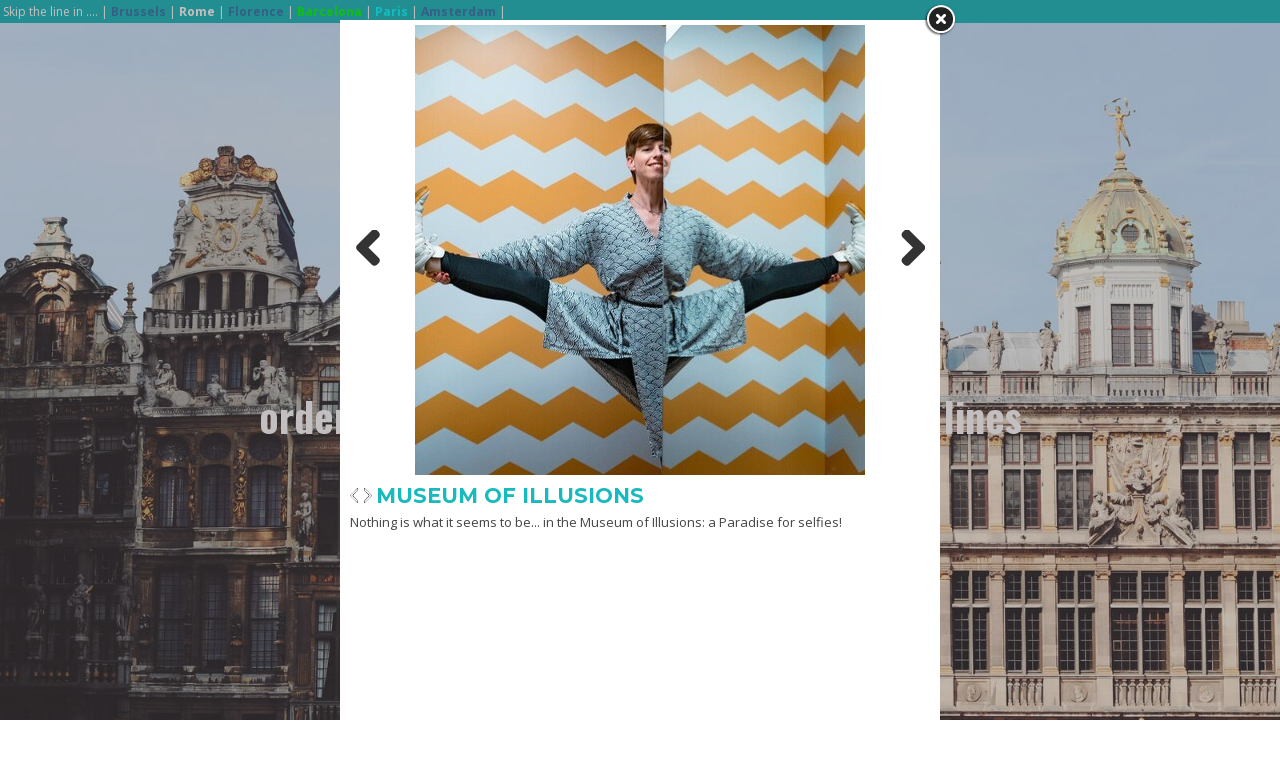

--- FILE ---
content_type: text/html
request_url: https://brussels.skiptheline.eu/lb118661/museum-of-illusions
body_size: 2704
content:
<!DOCTYPE html PUBLIC "-//W3C//DTD XHTML 1.0 Strict//EN" "http://www.w3.org/TR/xhtml1/DTD/xhtml1-strict.dtd">
<html xmlns="http://www.w3.org/1999/xhtml" xml:lang="en" lang="en">
<head>
<meta http-equiv="Content-Type" content="text/html; charset=UTF-8" />
<meta http-equiv="content-language" content="nl">
<meta name="google" content="notranslate">


<meta name="language" content="nl" />
<meta property="og:type" content="website" />
<meta property="og:title" content="Museum of Illusions - Skip the Line - Brussel - Brussels - Bruxelles" />
<meta property="og:description" content="Nothing is what it seems to be... in the Museum of Illusions: a Paradise for selfies!..." />
<meta property="og:url" content="https://brussels.skiptheline.eu/lb118661/museum-of-illusions" />
<meta property="og:image" content="https://brussels.skiptheline.eu/uimg/skiptheline-brussels/b118661_img1f.jpeg" />
<meta property="og:image:width" content="1000" />
<meta property="og:image:height" content="1000" />

<meta name="description" content="Nothing is what it seems to be... in the Museum of Illusions: a Paradise for selfies!..." />

<link rel="canonical" href="https://brussels.skiptheline.eu/lb118661/museum-of-illusions"> 
<title>Museum of Illusions - Skip the Line - Brussel - Brussels - Bruxelles</title>
<link rel="stylesheet" type="text/css" href="/fontello/css/fontello.css?rev=150615">
<link rel="stylesheet" type="text/css" href="/fontello/css/animation.css">
<!--[if IE 7]><link rel="stylesheet" href="/fontello/css/fontello-ie7.css"><![endif]-->

<link rel="stylesheet" type="text/css" href="/css/style_skiptheline-brussels.css?rev=20230822212235" />
<link href='//fonts.googleapis.com/css?family=Open+Sans:400,700' rel='stylesheet' type='text/css'>
<link href='//fonts.googleapis.com/css?family=Montserrat:400,700' rel='stylesheet' type='text/css'>
<link href='//fonts.googleapis.com/css?family=Oswald:400,700' rel='stylesheet' type='text/css'>



  
<link rel="icon" type="image/png" href="/uimg/skiptheline-brussels/siteiconf.png">
   
<link rel="stylesheet" type="text/css" href="/fontello/css/fontello.css?rev=150615">
<link rel="stylesheet" type="text/css" href="/fontello/css/animation.css">
<!--[if IE 7]><link rel="stylesheet" href="/fontello/css/fontello-ie7.css"><![endif]-->

<script src="//code.jquery.com/jquery-latest.js"></script>
<!--[if IE]><script src="//html5shiv.googlecode.com/svn/trunk/html5.js"></script><![endif]-->
<script src="/validate.js?v=2"></script>
<script type="text/javascript" src="/ajax.js"></script>
<script language="javascript">var snm='skiptheline-brussels';</script>
<script src="/countpage.js?rev=1" type="text/javascript"></script>
<script async src="https://www.googletagmanager.com/gtag/js?id=G-MB0C1FFEQ9"></script>
<script>
  window.dataLayer = window.dataLayer || [];
  function gtag(){dataLayer.push(arguments);}
  gtag('js', new Date());

  gtag('config', 'G-MB0C1FFEQ9', { 'anonymize_ip': true });
</script>


 
<!-- inline styles omdat deze per categorie kunnen afwijken -->

<style>

.bodybg {
	background:#ffffff;;

}
.imgfancybox {
margin:auto !important;
}
</style>

	<!-- Custom scrollbars CSS -->
	<link href="/sb/jquery.mCustomScrollbar.css" rel="stylesheet" type="text/css" />

</head>

<body class=" " onload="" style="background:none !important">

<script language="Javascript">
if (parent.location.href == window.location.href) {
window.location.replace('/#lb118661/museum-of-illusions');
};
</script>


<div id="startfancybox"></div>

<div class="bodybg" style="padding-top:5px">
<div id="fb-root"></div>


<div id="kopbovendiv"></div>

<div class="divh" style="margin:0px auto 0px auto;">
<link rel="stylesheet" href="/flexslider/flexslider.css" type="text/css">
<script src="/flexslider/jquery.flexslider.js"></script>

<script type="text/javascript">
jQuery(document).ready(function($){
$(window).load(function(){
$('.flexslider').flexslider({
animation:"slide",
controlNav:false,
randomize:false,
animationLoop: false,
slideshow: false,
startAt: 1,
animationSpeed: 400,
prevText: "",
nextText: "",

start: function(slider) { // Fires when the slider loads the first slide
      var slide_count = slider.count - 1;

      $(slider)
        .find('img.lazy:eq(0)')
        .each(function() {
          var src = $(this).attr('data-src');
          $(this).attr('src', src).removeAttr('data-src');
        });
    },
    before: function(slider) { // Fires asynchronously with each slider animation
      var slides     = slider.slides,
          index      = slider.animatingTo,
          $slide     = $(slides[index]),
          $img       = $slide.find('img[data-src]'),
          current    = index,
          nxt_slide  = current + 1,
          prev_slide = current - 1;

      $slide
        .parent()
        .find('img.lazy:eq(' + current + '), img.lazy:eq(' + prev_slide + '), img.lazy:eq(' + nxt_slide + ')')
        .each(function() {
          var src = $(this).attr('data-src');
          $(this).attr('src', src).removeAttr('data-src');
        });
    }


});

});

});



</script>
<div class="flexslider imgfancybox" style="height:450px !important;width:590px !important">
<ul class="slides">
<li>
<div style="background:url('/img/clear.gif');background-position:center center;background-repeat:no-repeat;background-size:100%;height:450px;width:"> </div>
</li>
<li><img class="imgfancy " src="/uimg/skiptheline-brussels/b118661_img1f.jpeg?d=2&w=450" title="Museum of Illusions" alt="Museum of Illusions" style="margin:auto;width:450px;height:450px;margin-top:0px" id="firstimgblock118661">

</li>
<li>
<div style="background:url('/img/clear.gif');background-position:center center;background-repeat:no-repeat;background-size:100%;height:450px;width:"> </div>
</li>
</ul></div>
</div>
<script language="javascript">
var einde;
jQuery(document).ready(function($){
$(window).load(function(){

$('.flexslider').data('flexslider').getTarget = function(dir) {
  $('.flexslider').data('flexslider').direction = dir;
if (dir === "next") {
        return ($('.flexslider').data('flexslider').currentSlide === $('.flexslider').data('flexslider').last-1) ? 1 : $('.flexslider').data('flexslider').currentSlide + 1;
} else {
		return ($('.flexslider').data('flexslider').currentSlide === 1) ? $('.flexslider').data('flexslider').last-1 : $('.flexslider').data('flexslider').currentSlide - 1;
}
};
});
});
</script>
<div id="verticalspacefototekst" style="height:5px"></div>

<div class="divh divtekst" style="width:580px;margin:0px auto 0px auto;;overflow-x:hidden;overflow-y:auto;-webkit-overflow-scrolling: touch;" id="tblok">
<div id="scrtekst"><span class="blok1">
<h1 class="blok1 koponder"><div style="float:left;position:relative;margin-right:4px"></div><div style="display:table-cell;width:1000px">Museum of Illusions</div></h1>


<span class="txt blok1">Nothing is what it seems to be... in the Museum of Illusions: a Paradise for selfies!<br /><br /><br /><br />
<div data-tiqets-widget="discovery" data-cards-layout="responsive" data-content-type="product" data-content-ids="1065181" data-language="en" data-partner="skiptheline-brussels"></div>
</span>

<span class="txt blok1 txtlang"></span>


<span class="txt blok1"></span>













</span></div>

</div>


<script language="javascript">
$('a[href^="http://"]').attr('target','_blank');
</script>






<div style="clear:both"></div>
<div style="margin-top:14px;width:97%;margin-left:auto;margin-right:auto;height:45px;overflow:hidden" id="fbsocmed">

<script defer="defer" src="https://widgets.tiqets.com/loader.js"></script>

</div>


	<!-- Get Google CDN's jQuery and jQuery UI with fallback to local http://www.jqueryrain.com/-->

<script type="text/javascript" src="//ajax.googleapis.com/ajax/libs/jquery/1.7.1/jquery.min.js"></script>
<script type="text/javascript" src="//ajax.googleapis.com/ajax/libs/jqueryui/1.8.18/jquery-ui.min.js"></script>
	<!-- mousewheel plugin -->
	<script src="/sb/jquery.mousewheel.min.js"></script>
	<!-- custom scrollbars plugin -->
	<script src="/sb/jquery.mCustomScrollbar.js"></script>




	<script>
		(function($){
$(document).ready(function(){
				$("#tblok").mCustomScrollbar({
					scrollButtons:{	enable:true}
				});
			});
$(window).load(function(){
				$("#tblok").mCustomScrollbar("update");
			});



			})(jQuery);
	</script>
	
<script language="javascript">
$(document).ready(function(){
            initAddThis();
        });

        function initAddThis() 
        {
            try{addthis.init()} catch(err) {};
			}
$(document).mouseup(function(e) 
{
    var container = $(".bodybg");

    // if the target of the click isn't the container nor a descendant of the container
    if (!container.is(e.target) && container.has(e.target).length === 0) 
    {
        parent.$.fancybox.close();
    }
});
            </script>
<script language="javascript">
history.pushState ( {}, '', window.location.href);
try{
if (parent.location.href.indexOf('/lb') > 0) {
parent.history.replaceState( {}, '', parent.location.href.split('/lb')[0]+location.pathname )
}
else {
parent.history.replaceState( {}, '', parent.location.href.split('#')[0]+location.pathname.replace('/','#') )
}
} catch(err) {};
</script>
<!--script src="/twitterfeed.js" type="text/javascript"></script-->
<script language="javascript" src="/jquery-highlight.js"></script>
<script language="javascript">$(document).ready(function(){ 
var zoekterm = '';
try {zoekterm = window.parent.document.getElementById('zoekterm').innerText} catch (err) {};
if (zoekterm != "") {console.log(zoekterm);$(document.body).highlight(zoekterm)}
});
$('.fancybox-overlay',parent.document).scrollTop(0);
</script>

</div>
<!--blokvertical-->
</body>
</html>
	


--- FILE ---
content_type: text/html
request_url: https://brussels.skiptheline.eu/
body_size: 6511
content:
<!DOCTYPE html PUBLIC "-//W3C//DTD XHTML 1.0 Strict//EN" "http://www.w3.org/TR/xhtml1/DTD/xhtml1-strict.dtd">
<html xmlns="http://www.w3.org/1999/xhtml" xml:lang="en" lang="en">
<head>
<meta http-equiv="Content-Type" content="text/html; charset=UTF-8" />
<meta http-equiv="content-language" content="nl">
<meta name="google" content="notranslate">


<meta name="description" content="Discover the cultural wonders of Brussels with ease! Buy tickets to top museums, including the Atomium and fascinating zoos, through our convenient online platform. Immerse yourself in art, history, and the marvels of nature as you explore Brussels' vibrant cultural scene. Plan your visit today and unlock unforgettable experiences at the heart of Belgium's capital." />
<meta name="keywords" content="" />
<meta name="language" content="nl" />
<meta property="og:title" content="Skip the Line - Brussel - Brussels - Bruxelles" />
<meta property="og:description" content="Discover the cultural wonders of Brussels with ease! Buy tickets to top museums, including the Atomium and fascinating zoos, through our convenient online platform. Immerse yourself in art, history, and the marvels of nature as you explore Brussels' vibrant cultural scene. Plan your visit today and unlock unforgettable experiences at the heart of Belgium's capital." />
<meta property="og:url" content="https://brussels.skiptheline.eu/" />
<meta property="og:image" content="https://brussels.skiptheline.eu/uimg/skiptheline-brussels/sitebackgroundf.jpg" />

 
<title>Skip the Line - Brussel - Brussels - Bruxelles</title>

<link rel="stylesheet" type="text/css" href="/css/style_skiptheline-brussels.css?rev=1120230822212235" />
<link href='//fonts.googleapis.com/css?family=Open+Sans:400,700' rel='stylesheet' type='text/css'>
<link href='//fonts.googleapis.com/css?family=Montserrat:400,700' rel='stylesheet' type='text/css'>
<link href='//fonts.googleapis.com/css?family=Oswald:400,700' rel='stylesheet' type='text/css'>



 <style>body{background-color:#ffffff;background-image:url('/uimg/skiptheline-brussels/sitebackgroundf.jpg?d=202235');background-repeat:no-repeat;background-attachment:fixed;background-position:center bottom;background-size:cover;-webkit-background-size: cover;-moz-background-size: cover;-o-background-size: cover;}</style>   
<link rel="icon" type="image/png" href="/uimg/skiptheline-brussels/siteiconf.png">
   
<link rel="stylesheet" type="text/css" href="/fontello/css/fontello.css?rev=250217">
<link rel="stylesheet" type="text/css" href="/fontello/css/animation.css">
<!--[if IE 7]><link rel="stylesheet" href="/fontello/css/fontello-ie7.css"><![endif]-->

<script language="javascript" src="//ajax.googleapis.com/ajax/libs/jquery/1.8.2/jquery.min.js"></script>
<!--[if IE]><script src="//html5shiv.googlecode.com/svn/trunk/html5.js"></script><![endif]-->

<script language="javascript">
try {
var kolommargin_min = 10;
var kolommargin_max = 40;
var blokmarginbot = 30;
var uitlijnpar = 'Y';
var bottomuitlijnpar = '';
}
catch(err){};
</script>


<script language="javascript">var normhoogte=0;var ltablet='';var lmobile='';var snm='skiptheline-brussels';</script>
<script src="/blocks.js?rev=20210131"></script>
<script src="/validate.js"></script>
<script async src="https://www.googletagmanager.com/gtag/js?id=G-MB0C1FFEQ9"></script>
<script>
  window.dataLayer = window.dataLayer || [];
  function gtag(){dataLayer.push(arguments);}
  gtag('js', new Date());

  gtag('config', 'G-MB0C1FFEQ9', { 'anonymize_ip': true });
</script>


<style>
body {
	overflow-y:scroll;
}
.block {
	background:#ffffff; ;
	position:absolute;
	width: 410px;
	max-width: 410px;
}
.sideblock {
	position:relative;
	overflow:auto;
	width: 410px;
	max-width: 410px;
}

.blockcontent {
        overflow:hidden;
		clear:both;
		}
.blockcontent img {
        max-width: 380px;
}






</style>

<script type="text/javascript" src="/fancybox2/lib/jquery.mousewheel-3.0.6.pack.js"></script>
<script type="text/javascript" src="/fancybox2/source/jquery.fancybox.js"></script>
<link rel="stylesheet" type="text/css" href="/fancybox2/source/jquery.fancybox.css" media="screen" />
<div id="switchkleur" style="display:none;background:#ffffff; "></div>
<script language="Javascript" src="/gofancyv3.js?rev=20200904"></script>
<script type="text/javascript" src="/ajax.js"></script>
<script src="/countpage.js?rev=1" type="text/javascript"></script>
<script src="//ajax.googleapis.com/ajax/libs/mootools/1.5.2/mootools.min.js"></script><script language="javascript" src="/lazyload.js"></script>

 


</head>

<body onload="setupBlocks();" id="home" class="bodytag resultpage homeurl">



<div id="fb-root"></div>
<div id="startdiv"></div>

<div id="container" style="position:relative">



<div style="text-align:center" id="topdiv"><script defer="defer" src="https://widgets.tiqets.com/loader.js"></script>

<script language="javascript">
function gocontent () {
try {$("html,body").animate({ scrollTop: 700}, 1000)} catch(err) {};
}
</script>

<div style="text-align: center; font-size: 50px; color: #ffffff; width:75%; margin: -600px auto 0px auto;font-family: 'Oswald', sans-serif;font-weight: bold">
SKIP THE LINE in BRUSSELS<br />
<span style="font-size:80%">order your tickets here and avoid waiting lines</span><br>
<a href="javascript:void(gocontent())"><span class="icon-angle-circled-down" style="color:white"></span></a>
</div>

<link href="/ytp/css/jquery.mb.YTPlayer.min.css" media="all" rel="stylesheet" type="text/css"><script src="/ytp/jquery.mb.YTPlayer.js"></script>
<div id="bgndVideo" class="player" 
     data-property="{videoURL:'https://www.youtube.com/watch?v=S5Z-qOB-1wo',containment:'body',autoPlay:true, mute:true, startAt:0, stopAt:300,opacity:1}">
</div>
<script language="javascript">
$(function(){try{$(".player").YTPlayer()}catch(err){}});
var filters = {
  sepia: 0,grayscale:90

}
$('#bgndVideo').YTPApplyFilters(filters);
</script>
</div>


<div style="clear:both"></div>
<div class="navdiv">

</div>

<script type="text/javascript" src="/jq-sticky-anything.js"></script>
<script type="text/javascript">$('.navdiv').stickThis({zindex:3,top:0});</script>




<div id="blocklistwrap">


<div style="position:relative;overflow:hidden;" id="blocklist" class="blocklistclass">

<div id="wacht" style="text-align:center;height:200px;margin-top:100px"><img src="/img/loader.gif"></div>
</div><div style="position:relative" class="brkrel"><a name="label118648"></a>
<div class="blockbrk blok1 breekcenter blokmd-breekcenter      " id="b118648">


<div style="max-width:70vw;max-height:20vw;overflow:hidden;margin:auto" class="imgcontent">
 

</div>

<div class="blockcontent" style="max-width:70vw;margin:auto;clear:none !important" >
<H1 class="blok1"><div onclick="javascript:gof('/lb118648/fast-track-tickets-in-brussels')" onmouseover="this.style.cursor='pointer'" class="bloktitel" data-url="/lb118648/fast-track-tickets-in-brussels">Fast-track tickets in Brussels</div></H1>
<span class="txt blok1">Discover the cultural wonders of Brussels with ease! Buy tickets to top museums, including the Atomium and fascinating zoos, through our convenient online platform. Immerse yourself in art, history, and the marvels of nature as you explore Brussels' vibrant cultural scene. Plan your visit today and unlock unforgettable experiences at the heart of Belgium's capital.</span><div style="height:7px"></div>
             

</div>



</div>
</div><!--div style="clear:both"></div--><div class="blocklistclass" style="position:relative"><a name="label118656"></a><div class="block blockpc blok1      " style="display:none" id="b118656">
<div class="blockscroll">

<div class="blockcontent" >
<!--B-->
<div style="margin-bottom:7px;height:380px;overflow:hidden;position:relative" class="imgdiv "><a href="/lb118656/brussels-card" onclick="gof('/lb118656/brussels-card');return false" ><img class="blockimg" width="570" height="380" style="display:block;max-width:570px;max-height:380px;margin-left:-95px;margin-top:;min-width:100%" src="/img/clear.gif" data-src="/uimg/skiptheline-brussels/b118656_img1f.jpg?d=2&w=570" alt="Brussels Card" title="Brussels Card >>" border="0" id="firstimgblock118656"><div class="imgdivxtra"></div>
<noscript><img src="/uimg/skiptheline-brussels/b118656_img1f.jpg?d=2&w=570" width="570" height="380" ></noscript>
</a></div>
 
<H1 class="blok1" ><div onclick="javascript:gof('/lb118656/brussels-card')" onmouseover="this.style.cursor='pointer'" class="bloktitel" data-url="/lb118656/brussels-card">Brussels Card</div></H1>
<span >
<span class="txt blok1">Get one of the cards below to explore everything of Brussels. Almost 50 Museums, public transport, city map....<br /><br /><br /><br />
<div data-tiqets-widget="discovery" data-cards-layout="responsive" data-content-type="product" data-content-ids="976316,976318" data-language="en" data-partner="skiptheline-brussels"></div>
</span><div style="height:7px"></div>
             
</span>

</div>
<span >

</span>
</div>
</div>
<a name="label118654"></a><div class="block blockpc blok1      " style="display:none" id="b118654">
<div class="blockscroll">

<div class="blockcontent" >
<!--B-->
<div style="margin-bottom:7px;height:380px;overflow:hidden;position:relative" class="imgdiv "><a href="/lb118654/brussels-origin-pass" onclick="gof('/lb118654/brussels-origin-pass');return false" ><img class="blockimg" width="380" height="380" style="display:block;max-width:380px;max-height:380px;margin-left:0px;margin-top:;min-width:100%" src="/img/clear.gif" data-src="/uimg/skiptheline-brussels/b118654_img1f.png?d=2&w=380" alt="Brussels Origin Pass" title="Brussels Origin Pass >>" border="0" id="firstimgblock118654"><div class="imgdivxtra"></div>
<noscript><img src="/uimg/skiptheline-brussels/b118654_img1f.png?d=2&w=380" width="380" height="380" ></noscript>
</a></div>
 
<H1 class="blok1" ><div onclick="javascript:gof('/lb118654/brussels-origin-pass')" onmouseover="this.style.cursor='pointer'" class="bloktitel" data-url="/lb118654/brussels-origin-pass">Brussels Origin Pass</div></H1>
<span >
<span class="txt blok1">Get the best from Brussels with this Pass:<br /><br />What's included<br />- Atomium<br />- BELvue Museum<br />- Choco-Story Brussels<br />- Brussels Self-Guided Tours<br /><br />With this ticket, you'll have access to all three of these amazing destinations in one convenient package. You'll also receive a handy Brussels City Audio Guide App for your smartphone. Allowing you to freely explore the city with insightful commentary in you ear.<br />
<div data-tiqets-widget="discovery" data-cards-layout="responsive" data-content-type="product" data-content-ids="1058401" data-language="en" data-partner="skiptheline-brussels"></div>
</span><div style="height:7px"></div>
             
</span>

</div>
<span >

</span>
</div>
</div>
<a name="label118649"></a><div class="block blockpc blok1      " style="display:none" id="b118649">
<div class="blockscroll">

<div class="blockcontent" >
<!--B-->
<div style="margin-bottom:7px;height:380px;overflow:hidden;position:relative" class="imgdiv "><a href="/lb118649/atomium" onclick="gof('/lb118649/atomium');return false" ><img class="blockimg" width="570" height="380" style="display:block;max-width:570px;max-height:380px;margin-left:-95px;margin-top:;min-width:100%" src="/img/clear.gif" data-src="/uimg/skiptheline-brussels/b118649_img1f.jpg?d=2&w=570" alt="Atomium" title="Atomium >>" border="0" id="firstimgblock118649"><div class="imgdivxtra"></div>
<noscript><img src="/uimg/skiptheline-brussels/b118649_img1f.jpg?d=2&w=570" width="570" height="380" ></noscript>
</a></div>
 
<H1 class="blok1" ><div onclick="javascript:gof('/lb118649/atomium')" onmouseover="this.style.cursor='pointer'" class="bloktitel" data-url="/lb118649/atomium">Atomium</div></H1>
<span >
<span class="txt blok1">This impressive monument, an architectural masterpiece from 1958, was initially planned to exist for only six months after the World Expo before being demolished. Today, the Atomium has evolved into one of Brussels' most visited attractions. Explore the various spheres of this iconic structure, from the museum detailing its construction to captivating temporary art exhibitions. Indulge in a culinary experience at the panoramic restaurant located in the highest sphere, offering breathtaking views of the city.<br /><br /><br />
<div data-tiqets-widget="discovery" data-cards-layout="responsive" data-content-type="product" data-content-ids="975396" data-language="en" data-partner="skiptheline-brussels"></div>
</span><div style="height:7px"></div>
             
</span>

</div>
<span >

</span>
</div>
</div>
<a name="label118652"></a><div class="block blockpc blok1      " style="display:none" id="b118652">
<div class="blockscroll">

<div class="blockcontent" >
<!--B-->
<div style="margin-bottom:7px;height:380px;overflow:hidden;position:relative" class="imgdiv "><a href="/lb118652/choco-story-brussels" onclick="gof('/lb118652/choco-story-brussels');return false" ><img class="blockimg" width="380" height="380" style="display:block;max-width:380px;max-height:380px;margin-left:0px;margin-top:;min-width:100%" src="/img/clear.gif" data-src="/uimg/skiptheline-brussels/b118652_img1f.jpg?d=5&w=380" alt="Choco-story Brussels" title="Choco-story Brussels >>" border="0" id="firstimgblock118652"><div class="imgdivxtra"></div>
<noscript><img src="/uimg/skiptheline-brussels/b118652_img1f.jpg?d=5&w=380" width="380" height="380" ></noscript>
</a></div>
 
<H1 class="blok1" ><div onclick="javascript:gof('/lb118652/choco-story-brussels')" onmouseover="this.style.cursor='pointer'" class="bloktitel" data-url="/lb118652/choco-story-brussels">Choco-story Brussels</div></H1>
<span >
<span class="txt blok1">Discover the Chocolate Museum 'Choco Story' in Brussels, where you can feel like Charlie in the chocolate factory. Immerse yourself in the rich history of chocolate-making, witness the artistry of skilled chocolatiers, and indulge in the tantalizing flavors of exquisite Belgian chocolates. Unleash your inner child and embark on a mouthwatering adventure that will leave you craving for more.<br /><br /><br />
<div data-tiqets-widget="discovery" data-cards-layout="responsive" data-content-type="product" data-content-ids="975439,1012533" data-language="en" data-partner="skiptheline-brussels"></div>
</span><div style="height:7px"></div>
             
</span>

</div>
<span >

</span>
</div>
</div>
<a name="label118657"></a><div class="block blockpc blok1      " style="display:none" id="b118657">
<div class="blockscroll">

<div class="blockcontent" >
<!--B-->
<div style="margin-bottom:7px;height:380px;overflow:hidden;position:relative" class="imgdiv "><a href="/lb118657/brussels-art-nouveau-pass" onclick="gof('/lb118657/brussels-art-nouveau-pass');return false" ><img class="blockimg" width="380" height="380" style="display:block;max-width:380px;max-height:380px;margin-left:0px;margin-top:;min-width:100%" src="/img/clear.gif" data-src="/uimg/skiptheline-brussels/b118657_img1f.jpeg?d=2&w=380" alt="Brussels Art Nouveau Pass" title="Brussels Art Nouveau Pass >>" border="0" id="firstimgblock118657"><div class="imgdivxtra"></div>
<noscript><img src="/uimg/skiptheline-brussels/b118657_img1f.jpeg?d=2&w=380" width="380" height="380" ></noscript>
</a></div>
 
<H1 class="blok1" ><div onclick="javascript:gof('/lb118657/brussels-art-nouveau-pass')" onmouseover="this.style.cursor='pointer'" class="bloktitel" data-url="/lb118657/brussels-art-nouveau-pass">Brussels Art Nouveau Pass</div></H1>
<span >
<span class="txt blok1">Brussels: the Capital of Art Nouveau. Still you will find lots of stuff in town that have their origin in the Art Nouveau Area. A wonderful way for spending a day in Brussels. Go visit the 3 Art Nouveau Museums with this card!<br /><br /><br /><br />
<div data-tiqets-widget="discovery" data-cards-layout="responsive" data-content-type="product" data-content-ids="1065179" data-language="en" data-partner="skiptheline-brussels"></div>
</span><div style="height:7px"></div>
             
</span>

</div>
<span >

</span>
</div>
</div>
<a name="label118665"></a><div class="block blockpc blok1      " style="display:none" id="b118665">
<div class="blockscroll">

<div class="blockcontent" >
<!--B-->
<div style="margin-bottom:7px;height:380px;overflow:hidden;position:relative" class="imgdiv "><a href="/lb118665/hop-on-hop-off" onclick="gof('/lb118665/hop-on-hop-off');return false" ><img class="blockimg" width="380" height="380" style="display:block;max-width:380px;max-height:380px;margin-left:0px;margin-top:;min-width:100%" src="/img/clear.gif" data-src="/uimg/skiptheline-brussels/b118665_img1f.jpg?d=2&w=380" alt="Hop On Hop Off" title="Hop On Hop Off >>" border="0" id="firstimgblock118665"><div class="imgdivxtra"></div>
<noscript><img src="/uimg/skiptheline-brussels/b118665_img1f.jpg?d=2&w=380" width="380" height="380" ></noscript>
</a></div>
 
<H1 class="blok1" ><div onclick="javascript:gof('/lb118665/hop-on-hop-off')" onmouseover="this.style.cursor='pointer'" class="bloktitel" data-url="/lb118665/hop-on-hop-off">Hop On Hop Off</div></H1>
<span >
<span class="txt blok1">Like everywhere in the world also Brussels has this hop on hop off bus... Enjoy the freedom, and go everywhere. Let's explore Brussels!<br /><br /><br />
<div data-tiqets-widget="discovery" data-cards-layout="responsive" data-content-type="product" data-content-ids="976142,1026398,976344" data-language="en" data-partner="skiptheline-brussels"></div>
</span><div style="height:7px"></div>
             
</span>

</div>
<span >

</span>
</div>
</div>
<a name="label118655"></a><div class="block blockpc blok1      " style="display:none" id="b118655">
<div class="blockscroll">

<div class="blockcontent" >
<!--B-->
<div style="margin-bottom:7px;height:380px;overflow:hidden;position:relative" class="imgdiv "><a href="/lb118655/africa-museum" onclick="gof('/lb118655/africa-museum');return false" ><img class="blockimg" width="570" height="380" style="display:block;max-width:570px;max-height:380px;margin-left:-95px;margin-top:;min-width:100%" src="/img/clear.gif" data-src="/uimg/skiptheline-brussels/b118655_img1f.jpg?d=2&w=570" alt="Africa Museum" title="Africa Museum >>" border="0" id="firstimgblock118655"><div class="imgdivxtra"></div>
<noscript><img src="/uimg/skiptheline-brussels/b118655_img1f.jpg?d=2&w=570" width="570" height="380" ></noscript>
</a></div>
 
<H1 class="blok1" ><div onclick="javascript:gof('/lb118655/africa-museum')" onmouseover="this.style.cursor='pointer'" class="bloktitel" data-url="/lb118655/africa-museum">Africa Museum</div></H1>
<span >
<span class="txt blok1">The AfricaMuseum, also known as the Royal Museum for Central Africa, is not just a renowned center for scientific research on Africa but also one of Belgium's most popular museums. It provides an excellent opportunity to explore the fascinating history of Africa.<br /><br /><br />
<div data-tiqets-widget="discovery" data-cards-layout="responsive" data-content-type="product" data-item_count="4" data-destination-type="venue" data-destination-id="161980" data-language="en" data-partner="skiptheline-brussels"></div>
</span><div style="height:7px"></div>
             
</span>

</div>
<span >

</span>
</div>
</div>
<a name="label118650"></a><div class="block blockpc blok1      " style="display:none" id="b118650">
<div class="blockscroll">

<div class="blockcontent" >
<!--B-->
<div style="margin-bottom:7px;height:380px;overflow:hidden;position:relative" class="imgdiv "><a href="/lb118650/mini-europe" onclick="gof('/lb118650/mini-europe');return false" ><img class="blockimg" width="570" height="380" style="display:block;max-width:570px;max-height:380px;margin-left:-95px;margin-top:;min-width:100%" src="/img/clear.gif" data-src="/uimg/skiptheline-brussels/b118650_img1f.jpg?d=2&w=570" alt="Mini-Europe" title="Mini-Europe >>" border="0" id="firstimgblock118650"><div class="imgdivxtra"></div>
<noscript><img src="/uimg/skiptheline-brussels/b118650_img1f.jpg?d=2&w=570" width="570" height="380" ></noscript>
</a></div>
 
<H1 class="blok1" ><div onclick="javascript:gof('/lb118650/mini-europe')" onmouseover="this.style.cursor='pointer'" class="bloktitel" data-url="/lb118650/mini-europe">Mini-Europe</div></H1>
<span >
<span class="txt blok1">Step into the enchanting open-air museum of Mini-Europe!<br />Located at the foot of the Atomium, Mini-Europe offers an extraordinary journey through Europe in just a few hours. Take a leisurely stroll through the characteristic atmosphere of the most beautiful cities of our ancient continent. Let Big Ben and its recognizable melody welcome you to the heart of London. Allow gondolas and the enchanting sound of mandolins to transport you to the charming waterways of Venice...<br />
<div data-tiqets-widget="discovery" data-cards-layout="responsive" data-content-type="product" data-content-ids="975270" data-language="en" data-partner="skiptheline-brussels"></div>
</span><div style="height:7px"></div>
             
</span>

</div>
<span >

</span>
</div>
</div>
<a name="label118653"></a><div class="block blockpc blok1      " style="display:none" id="b118653">
<div class="blockscroll">

<div class="blockcontent" >
<!--B-->
<div style="margin-bottom:7px;height:380px;overflow:hidden;position:relative" class="imgdiv "><a href="/lb118653/autoworld-brussels" onclick="gof('/lb118653/autoworld-brussels');return false" ><img class="blockimg" width="380" height="380" style="display:block;max-width:380px;max-height:380px;margin-left:0px;margin-top:;min-width:100%" src="/img/clear.gif" data-src="/uimg/skiptheline-brussels/b118653_img1f.jpeg?d=3&w=380" alt="Autoworld Brussels" title="Autoworld Brussels >>" border="0" id="firstimgblock118653"><div class="imgdivxtra"></div>
<noscript><img src="/uimg/skiptheline-brussels/b118653_img1f.jpeg?d=3&w=380" width="380" height="380" ></noscript>
</a></div>
 
<H1 class="blok1" ><div onclick="javascript:gof('/lb118653/autoworld-brussels')" onmouseover="this.style.cursor='pointer'" class="bloktitel" data-url="/lb118653/autoworld-brussels">Autoworld Brussels</div></H1>
<span >
<span class="txt blok1">And now for something completely different! You are into fancy cars? Then you shouldn't miss this museum, stuffed with antique and old cars. Feel like James Bond or Niki Lauda while strawling along hundreds of old cars, from the 19th century till now!<br /><br /><br />
<div data-tiqets-widget="discovery" data-cards-layout="responsive" data-content-type="product" data-content-ids="975253" data-language="en" data-partner="skiptheline-brussels"></div>
</span><div style="height:7px"></div>
             
</span>

</div>
<span >

</span>
</div>
</div>
<a name="label118658"></a><div class="block blockpc blok1      " style="display:none" id="b118658">
<div class="blockscroll">

<div class="blockcontent" >
<!--B-->
<div style="margin-bottom:7px;height:380px;overflow:hidden;position:relative" class="imgdiv "><a href="/lb118658/bus-transfer-airport" onclick="gof('/lb118658/bus-transfer-airport');return false" ><img class="blockimg" width="380" height="380" style="display:block;max-width:380px;max-height:380px;margin-left:0px;margin-top:;min-width:100%" src="/img/clear.gif" data-src="/uimg/skiptheline-brussels/b118658_img1f.jpeg?d=2&w=380" alt="Bus transfer Airport" title="Bus transfer Airport >>" border="0" id="firstimgblock118658"><div class="imgdivxtra"></div>
<noscript><img src="/uimg/skiptheline-brussels/b118658_img1f.jpeg?d=2&w=380" width="380" height="380" ></noscript>
</a></div>
 
<H1 class="blok1" ><div onclick="javascript:gof('/lb118658/bus-transfer-airport')" onmouseover="this.style.cursor='pointer'" class="bloktitel" data-url="/lb118658/bus-transfer-airport">Bus transfer Airport</div></H1>
<span >
<span class="txt blok1">Get from and to the airports of Brussels: either Charleroi, either Zaventem<br /><br />
<div data-tiqets-widget="discovery" data-cards-layout="responsive" data-content-type="product" data-content-ids="1063688" data-language="en" data-partner="skiptheline-brussels"></div>
</span><div style="height:7px"></div>
             
</span>

</div>
<span >

</span>
</div>
</div>
<a name="label118659"></a><div class="block blockpc blok1      " style="display:none" id="b118659">
<div class="blockscroll">

<div class="blockcontent" >
<!--B-->
<div style="margin-bottom:7px;height:380px;overflow:hidden;position:relative" class="imgdiv "><a href="/lb118659/lego-discovery-centre-brussels" onclick="gof('/lb118659/lego-discovery-centre-brussels');return false" ><img class="blockimg" width="380" height="380" style="display:block;max-width:380px;max-height:380px;margin-left:0px;margin-top:;min-width:100%" src="/img/clear.gif" data-src="/uimg/skiptheline-brussels/b118659_img1f.jpeg?d=2&w=380" alt="Lego Discovery Centre Brussels" title="Lego Discovery Centre Brussels >>" border="0" id="firstimgblock118659"><div class="imgdivxtra"></div>
<noscript><img src="/uimg/skiptheline-brussels/b118659_img1f.jpeg?d=2&w=380" width="380" height="380" ></noscript>
</a></div>
 
<H1 class="blok1" ><div onclick="javascript:gof('/lb118659/lego-discovery-centre-brussels')" onmouseover="this.style.cursor='pointer'" class="bloktitel" data-url="/lb118659/lego-discovery-centre-brussels">Lego Discovery Centre Brussels</div></H1>
<span >
<span class="txt blok1">You're in Brussels with your kids? Or the kid in you is still very much alive? Go visit the Lego Discovery Centre!<br /><br /><br />
<div data-tiqets-widget="discovery" data-cards-layout="responsive" data-content-type="product" data-content-ids="1057361" data-language="en" data-partner="skiptheline-brussels"></div>
</span><div style="height:7px"></div>
             
</span>

</div>
<span >

</span>
</div>
</div>
<a name="label118660"></a><div class="block blockpc blok1      " style="display:none" id="b118660">
<div class="blockscroll">

<div class="blockcontent" >
<!--B-->
<div style="margin-bottom:7px;height:380px;overflow:hidden;position:relative" class="imgdiv "><a href="/lb118660/hard-rock-cafe-brussels" onclick="gof('/lb118660/hard-rock-cafe-brussels');return false" ><img class="blockimg" width="380" height="380" style="display:block;max-width:380px;max-height:380px;margin-left:0px;margin-top:;min-width:100%" src="/img/clear.gif" data-src="/uimg/skiptheline-brussels/b118660_img1f.jpg?d=2&w=380" alt="Hard Rock Cafe Brussels" title="Hard Rock Cafe Brussels >>" border="0" id="firstimgblock118660"><div class="imgdivxtra"></div>
<noscript><img src="/uimg/skiptheline-brussels/b118660_img1f.jpg?d=2&w=380" width="380" height="380" ></noscript>
</a></div>
 
<H1 class="blok1" ><div onclick="javascript:gof('/lb118660/hard-rock-cafe-brussels')" onmouseover="this.style.cursor='pointer'" class="bloktitel" data-url="/lb118660/hard-rock-cafe-brussels">Hard Rock Cafe Brussels</div></H1>
<span >
<span class="txt blok1">Get you skip the line ticket for Hard Rock Cafe in Brussels, including a hamburger and a soda....<br /><br /><br />
<div data-tiqets-widget="discovery" data-cards-layout="responsive" data-content-type="product" data-content-ids="1008576" data-language="en" data-partner="skiptheline-brussels"></div>
</span><div style="height:7px"></div>
             
</span>

</div>
<span >

</span>
</div>
</div>
<a name="label118661"></a><div class="block blockpc blok1      " style="display:none" id="b118661">
<div class="blockscroll">

<div class="blockcontent" >
<!--B-->
<div style="margin-bottom:7px;height:380px;overflow:hidden;position:relative" class="imgdiv "><a href="/lb118661/museum-of-illusions" onclick="gof('/lb118661/museum-of-illusions');return false" ><img class="blockimg" width="380" height="380" style="display:block;max-width:380px;max-height:380px;margin-left:0px;margin-top:;min-width:100%" src="/img/clear.gif" data-src="/uimg/skiptheline-brussels/b118661_img1f.jpeg?d=2&w=380" alt="Museum of Illusions" title="Museum of Illusions >>" border="0" id="firstimgblock118661"><div class="imgdivxtra"></div>
<noscript><img src="/uimg/skiptheline-brussels/b118661_img1f.jpeg?d=2&w=380" width="380" height="380" ></noscript>
</a></div>
 
<H1 class="blok1" ><div onclick="javascript:gof('/lb118661/museum-of-illusions')" onmouseover="this.style.cursor='pointer'" class="bloktitel" data-url="/lb118661/museum-of-illusions">Museum of Illusions</div></H1>
<span >
<span class="txt blok1">Nothing is what it seems to be... in the Museum of Illusions: a Paradise for selfies!<br /><br /><br /><br />
<div data-tiqets-widget="discovery" data-cards-layout="responsive" data-content-type="product" data-content-ids="1065181" data-language="en" data-partner="skiptheline-brussels"></div>
</span><div style="height:7px"></div>
             
</span>

</div>
<span >

</span>
</div>
</div>
<a name="label118663"></a><div class="block blockpc blok1      " style="display:none" id="b118663">
<div class="blockscroll">

<div class="blockcontent" >
<!--B-->
<div style="margin-bottom:7px;height:380px;overflow:hidden;position:relative" class="imgdiv "><a href="/lb118663/banksy-museum" onclick="gof('/lb118663/banksy-museum');return false" ><img class="blockimg" width="380" height="380" style="display:block;max-width:380px;max-height:380px;margin-left:0px;margin-top:;min-width:100%" src="/img/clear.gif" data-src="/uimg/skiptheline-brussels/b118663_img1f.jpg?d=2&w=380" alt="Banksy Museum" title="Banksy Museum >>" border="0" id="firstimgblock118663"><div class="imgdivxtra"></div>
<noscript><img src="/uimg/skiptheline-brussels/b118663_img1f.jpg?d=2&w=380" width="380" height="380" ></noscript>
</a></div>
 
<H1 class="blok1" ><div onclick="javascript:gof('/lb118663/banksy-museum')" onmouseover="this.style.cursor='pointer'" class="bloktitel" data-url="/lb118663/banksy-museum">Banksy Museum</div></H1>
<span >
<span class="txt blok1">Banksy, don't know him yet? This is your chance: Art that makes you think!<br /><br /><br />
<div data-tiqets-widget="discovery" data-cards-layout="responsive" data-content-type="product" data-content-ids="1022753" data-language="en" data-partner="skiptheline-brussels"></div>
</span><div style="height:7px"></div>
             
</span>

</div>
<span >

</span>
</div>
</div>
<a name="label118664"></a><div class="block blockpc blok1      " style="display:none" id="b118664">
<div class="blockscroll">

<div class="blockcontent" >
<!--B-->
<div style="margin-bottom:7px;height:380px;overflow:hidden;position:relative" class="imgdiv "><a href="/lb118664/design-museum-brussels" onclick="gof('/lb118664/design-museum-brussels');return false" ><img class="blockimg" width="380" height="380" style="display:block;max-width:380px;max-height:380px;margin-left:0px;margin-top:;min-width:100%" src="/img/clear.gif" data-src="/uimg/skiptheline-brussels/b118664_img1f.jpg?d=2&w=380" alt="Design Museum Brussels" title="Design Museum Brussels >>" border="0" id="firstimgblock118664"><div class="imgdivxtra"></div>
<noscript><img src="/uimg/skiptheline-brussels/b118664_img1f.jpg?d=2&w=380" width="380" height="380" ></noscript>
</a></div>
 
<H1 class="blok1" ><div onclick="javascript:gof('/lb118664/design-museum-brussels')" onmouseover="this.style.cursor='pointer'" class="bloktitel" data-url="/lb118664/design-museum-brussels">Design Museum Brussels</div></H1>
<span >
<span class="txt blok1">Don't miss this hidden gem, close to the Atomium. Check out classic and experimental designs from the 1950s to the present, then get creative with the eclectic temporary exhibitions.<br /><br /><br />
<div data-tiqets-widget="discovery" data-cards-layout="responsive" data-content-type="product" data-content-ids="975397" data-language="en" data-partner="skiptheline-brussels"></div>
</span><div style="height:7px"></div>
             
</span>

</div>
<span >

</span>
</div>
</div>

<script language="javascript">
function gof(l) {
var w=Math.min((0.9 * $(window).innerWidth()),600);
setCookie('fancyw',w);
setCookie('fancyh',$(window).innerHeight());
if ((l.indexOf('youtube') > 0) || (l.indexOf('vimeo') > 0)) {
gofancy(l,w,560);
} else {
gofancyvertical(l,w,6200,'Y');
}
};
</script>
<!--bseq118648,118656,118654,118649,118652,118657,118665,118655,118650,118653,118658,118659,118660,118661,118663,118664,--><!--bverzk-->

</div>

</div>

<div id="extrafooter" style="clear:both"></div>
<div id="slotdiv" style="" class="footer"><script language="javascript">
$(window).load(function(){

$('div[data-content-ids]').each(function() {
  var contentIds = $(this).attr('data-content-ids');
  var commaCount = (contentIds.match(/,/g) || []).length; // Count the commas in data-content-ids attribute
  var newHeight = (commaCount + 1) * 165 + 40; // Calculate the new height

  $(this).css('minHeight', newHeight + 'px').css('display','block'); // Set the height of the div
});


setupBlocks();

$('.colofon').append(" - beautiful pictures found on <a href='https://www.unsplash.com' target='_blank'>UNSPLASH.COM</a>");


//const interval = setInterval(function() {
//setupBlocks() }, 3000);
//
});
</script>


<style>
#crosslinks {
position:fixed;
top:0px;
left:0px;
width:100%;
font-size:12px;
color:#ffffff;
background:#18babd;
padding:3px;
text-align:left;
}
#crosslinks A {
font-size:12px;
color:#ffffff;
}
#crosslinks A.cross1 {
color:#ffffff;
}
#crosslinks A.cross2 {
color:#00ff00;
}
#crosslinks A.cross3 {
color:#00ffff;
}
#crosslinks A.cross4 {
color:#3377aa;
}
</style>
<div id="crosslinks">
Skip the line in .... | 
<a href="https://brussels.skiptheline.eu" class="cross4">Brussels</a> | 
<a href="https://rome.skiptheline.eu" class="cross1">Rome</a> | 
<a href="https://florence.skiptheline.eu" class="cross4">Florence</a> | 
<a href="https://www.skiptheline.eu" class="cross2">Barcelona</a> | 
<a href="https://www.wheninparis.eu" class="cross3">Paris</a> | 
<a href="https://www.1amsterdam.nl" class="cross4">Amsterdam</a> | 
</div>
<div class="colofon txt" style="text-align:right;font-size:80%;padding:3px;">&copy; 2026 - <a href="http://www.skiptheline.eu" target="_blank">skiptheline.eu</a> - <a href="/sitemap">sitemap</a> - <a href="javascript:gof('/privacystatement-avg')">privacystatement/AVG</a></div>
</div>

</div>

<!-- wegscrollhoogte -->
<div style="height:1000px;z-index:-10" id="wegscrollhoogte">&nbsp;</div>

  

<script language="Javascript">
function setCookie(name,value,expire) 
{
	document.cookie = name + "=" + escape(value) + ((expire==null) ? " " : (";  expires=" + expire.toGMTString())) + ";path=/;"
}
setCookie('blokseq','118648,118656,118654,118649,118652,118657,118665,118655,118650,118653,118658,118659,118660,118661,118663,118664,');



$(document).ready(function(){
document.getElementById('wacht').style.display='none';
if (location.hash.substring(0,3) == '#lb') {gof(location.hash.replace('#','/'))};if (location.hash.substring(0,8) == '#contact') {gofancy('/contact',500,'98%')};
});
function resetup() {
    if(redo==='N') {
        setTimeout(function() {resetup()}, 1500);
        return;
    }
	setupBlocks();
	startinf();
}

$(window).load(function(){
        setTimeout(function() {resetup()}, 1500);
});




</script>






 



<div class="bgdiv"></div>
  
</body>
</html>


<!-- blok.html -->

--- FILE ---
content_type: text/html; charset=utf-8
request_url: https://www.tiqets.com/widgets/discovery/?cardsLayout=responsive&contentType=product&contentIds=975439%2C1012533&language=en&partner=skiptheline-brussels&widgetIndex=3&altVi=0&altGyg=0&tiqetsVf=DiscoveryWidget_zGuT_03oEZrJJhH_8F2p-&origin=https%3A%2F%2Fbrussels.skiptheline.eu%2F%23lb118661%2Fmuseum-of-illusions&slugIds=pro975439%2Cpro1012533
body_size: 716
content:

<!doctype html>
<html lang="en">
<head>
                <link rel="preconnect" href="https://aws-tiqets-cdn.imgix.net" crossorigin />
        <link rel="preconnect" href="//cdn.tiqets.com" crossorigin />
    <link rel="preload" href="/abacus/exps.js" as="script" />
        <link rel="preload" href="//cdn.tiqets.com/static/assets/webpack/css_b2c_fonts.12a4105e0c.css" as="style">


    <title>Tiqets Discovery Widget</title>
    <meta name="viewport" content="width=device-width, initial-scale=1">
              <link rel="stylesheet" href="//cdn.tiqets.com/static/assets/webpack/css_b2c_fonts.12a4105e0c.css" media="print" onload="this.media='all'">



            <link rel="stylesheet" href="//cdn.tiqets.com/static/assets/webpack/css_widgets_discovery.213e94b718.css" />

    <meta name="robots" content="noindex">

    <script>
      window.BUILD_VERSION = "v260123-1121.1"
      window.BOOTSTRAP_DATA = {"settings": {"sales_channel": "tiqets.com", "signed_preview": null}, "sitebrand": {"background_color": "#ffffff", "distributor_id": 31377, "has_sitebrand_branding": true, "id": 139215, "logo_url": "https://aws-tiqets-cdn.imgix.net/partners/sitebrand/58f6ab36f54349eeaab1c13d903b55c9.jpg?auto=format%2Ccompress\u0026fit=crop\u0026q=70\u0026s=17ee09eab8a9cae5dd5feb08a77f0a6e", "name": "Brussels", "shortname": "skiptheline-brussels", "show_coupon_field": false, "text_color_scheme": "dark", "url": null}};
      window.CURRENCY = "USD";
    </script>
</head>
<body class="no-outline">
  <div
    data-react-app="DiscoveryWidget"
     data-react-props="{}"
    
    
    
    
    
    
    
    
  ></div>

    <script type="text/javascript" src="//cdn.tiqets.com/static/assets/webpack/js_discovery_widget_main.bc26f09e8d.js" crossorigin="anonymous" data-cookieconsent="ignore" ></script>

</body>
</html>

--- FILE ---
content_type: text/html
request_url: https://brussels.skiptheline.eu/lb118661/museum-of-illusions
body_size: 2842
content:
<!DOCTYPE html PUBLIC "-//W3C//DTD XHTML 1.0 Strict//EN" "http://www.w3.org/TR/xhtml1/DTD/xhtml1-strict.dtd">
<html xmlns="http://www.w3.org/1999/xhtml" xml:lang="en" lang="en">
<head>
<meta http-equiv="Content-Type" content="text/html; charset=UTF-8" />
<meta http-equiv="content-language" content="nl">
<meta name="google" content="notranslate">


<meta name="language" content="nl" />
<meta property="og:type" content="website" />
<meta property="og:title" content="Museum of Illusions - Skip the Line - Brussel - Brussels - Bruxelles" />
<meta property="og:description" content="Nothing is what it seems to be... in the Museum of Illusions: a Paradise for selfies!..." />
<meta property="og:url" content="https://brussels.skiptheline.eu/lb118661/museum-of-illusions" />
<meta property="og:image" content="https://brussels.skiptheline.eu/uimg/skiptheline-brussels/b118661_img1f.jpeg" />
<meta property="og:image:width" content="1000" />
<meta property="og:image:height" content="1000" />

<meta name="description" content="Nothing is what it seems to be... in the Museum of Illusions: a Paradise for selfies!..." />

<link rel="canonical" href="https://brussels.skiptheline.eu/lb118661/museum-of-illusions"> 
<title>Museum of Illusions - Skip the Line - Brussel - Brussels - Bruxelles</title>
<link rel="stylesheet" type="text/css" href="/fontello/css/fontello.css?rev=150615">
<link rel="stylesheet" type="text/css" href="/fontello/css/animation.css">
<!--[if IE 7]><link rel="stylesheet" href="/fontello/css/fontello-ie7.css"><![endif]-->

<link rel="stylesheet" type="text/css" href="/css/style_skiptheline-brussels.css?rev=20230822212235" />
<link href='//fonts.googleapis.com/css?family=Open+Sans:400,700' rel='stylesheet' type='text/css'>
<link href='//fonts.googleapis.com/css?family=Montserrat:400,700' rel='stylesheet' type='text/css'>
<link href='//fonts.googleapis.com/css?family=Oswald:400,700' rel='stylesheet' type='text/css'>



  
<link rel="icon" type="image/png" href="/uimg/skiptheline-brussels/siteiconf.png">
   
<link rel="stylesheet" type="text/css" href="/fontello/css/fontello.css?rev=150615">
<link rel="stylesheet" type="text/css" href="/fontello/css/animation.css">
<!--[if IE 7]><link rel="stylesheet" href="/fontello/css/fontello-ie7.css"><![endif]-->

<script src="//code.jquery.com/jquery-latest.js"></script>
<!--[if IE]><script src="//html5shiv.googlecode.com/svn/trunk/html5.js"></script><![endif]-->
<script src="/validate.js?v=2"></script>
<script type="text/javascript" src="/ajax.js"></script>
<script language="javascript">var snm='skiptheline-brussels';</script>
<script src="/countpage.js?rev=1" type="text/javascript"></script>
<script async src="https://www.googletagmanager.com/gtag/js?id=G-MB0C1FFEQ9"></script>
<script>
  window.dataLayer = window.dataLayer || [];
  function gtag(){dataLayer.push(arguments);}
  gtag('js', new Date());

  gtag('config', 'G-MB0C1FFEQ9', { 'anonymize_ip': true });
</script>


 
<!-- inline styles omdat deze per categorie kunnen afwijken -->

<style>

.bodybg {
	background:#ffffff;;

}
.imgfancybox {
margin:auto !important;
}
</style>

	<!-- Custom scrollbars CSS -->
	<link href="/sb/jquery.mCustomScrollbar.css" rel="stylesheet" type="text/css" />

</head>

<body class=" " onload="" style="background:none !important">

<script language="Javascript">
if (parent.location.href == window.location.href) {
window.location.replace('/#lb118661/museum-of-illusions');
};
</script>


<div id="startfancybox"></div>

<div class="bodybg" style="padding-top:5px">
<div id="fb-root"></div>


<div id="kopbovendiv"></div>

<div class="divh" style="margin:0px auto 0px auto;">
<link rel="stylesheet" href="/flexslider/flexslider.css" type="text/css">
<script src="/flexslider/jquery.flexslider.js"></script>

<script type="text/javascript">
jQuery(document).ready(function($){
$(window).load(function(){
$('.flexslider').flexslider({
animation:"slide",
controlNav:false,
randomize:false,
animationLoop: false,
slideshow: false,
startAt: 1,
animationSpeed: 400,
prevText: "",
nextText: "",

start: function(slider) { // Fires when the slider loads the first slide
      var slide_count = slider.count - 1;

      $(slider)
        .find('img.lazy:eq(0)')
        .each(function() {
          var src = $(this).attr('data-src');
          $(this).attr('src', src).removeAttr('data-src');
        });
    },
    before: function(slider) { // Fires asynchronously with each slider animation
      var slides     = slider.slides,
          index      = slider.animatingTo,
          $slide     = $(slides[index]),
          $img       = $slide.find('img[data-src]'),
          current    = index,
          nxt_slide  = current + 1,
          prev_slide = current - 1;

      $slide
        .parent()
        .find('img.lazy:eq(' + current + '), img.lazy:eq(' + prev_slide + '), img.lazy:eq(' + nxt_slide + ')')
        .each(function() {
          var src = $(this).attr('data-src');
          $(this).attr('src', src).removeAttr('data-src');
        });
    }


});

});

});



</script>
<div class="flexslider imgfancybox" style="height:450px !important;width:590px !important">
<ul class="slides">
<li>
<div style="background:url('/img/clear.gif');background-position:center center;background-repeat:no-repeat;background-size:100%;height:450px;width:"> </div>
</li>
<li><img class="imgfancy " src="/uimg/skiptheline-brussels/b118661_img1f.jpeg?d=2&w=450" title="Museum of Illusions" alt="Museum of Illusions" style="margin:auto;width:450px;height:450px;margin-top:0px" id="firstimgblock118661">

</li>
<li>
<div style="background:url('/img/clear.gif');background-position:center center;background-repeat:no-repeat;background-size:100%;height:450px;width:"> </div>
</li>
</ul></div>
</div>
<script language="javascript">
var einde;
jQuery(document).ready(function($){
$(window).load(function(){

$('.flexslider').data('flexslider').getTarget = function(dir) {
  $('.flexslider').data('flexslider').direction = dir;
if (dir === "next") {
	    if ($('.flexslider').data('flexslider').currentSlide === $('.flexslider').data('flexslider').last-1) {einde = 'Y';window.location.replace('/lb118663/banksy-museum');return ($('.flexslider').data('flexslider').last)};
        return ($('.flexslider').data('flexslider').currentSlide === $('.flexslider').data('flexslider').last-1) ? 1 : $('.flexslider').data('flexslider').currentSlide + 1;
} else {
		if ($('.flexslider').data('flexslider').currentSlide === 1) {einde = 'Y';window.location.replace('/lb118660/hard-rock-cafe-brussels');return (0)};
		return ($('.flexslider').data('flexslider').currentSlide === 1) ? $('.flexslider').data('flexslider').last-1 : $('.flexslider').data('flexslider').currentSlide - 1;
}
};
});
});
</script>
<div id="verticalspacefototekst" style="height:5px"></div>

<div class="divh divtekst" style="width:580px;margin:0px auto 0px auto;;overflow-x:hidden;overflow-y:auto;-webkit-overflow-scrolling: touch;" id="tblok">
<div id="scrtekst"><span class="blok1">
<h1 class="blok1 koponder"><div style="float:left;position:relative;margin-right:4px"><div class="prevnextarrows"><a href="/lb118660/hard-rock-cafe-brussels"><img src="/img/panel-prev.png" border="0" height="15" class="prevarrow"></a>&nbsp;<a href="/lb118663/banksy-museum"><img src="/img/panel-next.png" border="0" height="15" class="nextarrow"></a></div></div><div style="display:table-cell;width:1000px">Museum of Illusions</div></h1>


<span class="txt blok1">Nothing is what it seems to be... in the Museum of Illusions: a Paradise for selfies!<br /><br /><br /><br />
<div data-tiqets-widget="discovery" data-cards-layout="responsive" data-content-type="product" data-content-ids="1065181" data-language="en" data-partner="skiptheline-brussels"></div>
</span>

<span class="txt blok1 txtlang"></span>


<span class="txt blok1"></span>













</span></div>

</div>


<script language="javascript">
$('a[href^="http://"]').attr('target','_blank');
</script>






<div style="clear:both"></div>
<div style="margin-top:14px;width:97%;margin-left:auto;margin-right:auto;height:45px;overflow:hidden" id="fbsocmed">

<script defer="defer" src="https://widgets.tiqets.com/loader.js"></script>

</div>


	<!-- Get Google CDN's jQuery and jQuery UI with fallback to local http://www.jqueryrain.com/-->

<script type="text/javascript" src="//ajax.googleapis.com/ajax/libs/jquery/1.7.1/jquery.min.js"></script>
<script type="text/javascript" src="//ajax.googleapis.com/ajax/libs/jqueryui/1.8.18/jquery-ui.min.js"></script>
	<!-- mousewheel plugin -->
	<script src="/sb/jquery.mousewheel.min.js"></script>
	<!-- custom scrollbars plugin -->
	<script src="/sb/jquery.mCustomScrollbar.js"></script>




	<script>
		(function($){
$(document).ready(function(){
				$("#tblok").mCustomScrollbar({
					scrollButtons:{	enable:true}
				});
			});
$(window).load(function(){
				$("#tblok").mCustomScrollbar("update");
			});



			})(jQuery);
	</script>
	
<script language="javascript">
$(document).ready(function(){
            initAddThis();
        });

        function initAddThis() 
        {
            try{addthis.init()} catch(err) {};
			}
$(document).mouseup(function(e) 
{
    var container = $(".bodybg");

    // if the target of the click isn't the container nor a descendant of the container
    if (!container.is(e.target) && container.has(e.target).length === 0) 
    {
        parent.$.fancybox.close();
    }
});
            </script>
<script language="javascript">
history.pushState ( {}, '', window.location.href);
try{
if (parent.location.href.indexOf('/lb') > 0) {
parent.history.replaceState( {}, '', parent.location.href.split('/lb')[0]+location.pathname )
}
else {
parent.history.replaceState( {}, '', parent.location.href.split('#')[0]+location.pathname.replace('/','#') )
}
} catch(err) {};
</script>
<!--script src="/twitterfeed.js" type="text/javascript"></script-->
<script language="javascript" src="/jquery-highlight.js"></script>
<script language="javascript">$(document).ready(function(){ 
var zoekterm = '';
try {zoekterm = window.parent.document.getElementById('zoekterm').innerText} catch (err) {};
if (zoekterm != "") {console.log(zoekterm);$(document.body).highlight(zoekterm)}
});
$('.fancybox-overlay',parent.document).scrollTop(0);
</script>

</div>
<!--blokvertical-->
</body>
</html>
	


--- FILE ---
content_type: text/css
request_url: https://brussels.skiptheline.eu/css/style_skiptheline-brussels.css?rev=1120230822212235
body_size: 4262
content:
BODY
{
    margin:0px;
    FONT-SIZE: 13px;
    COLOR: #000000;
    FONT-FAMILY: 'Open Sans', sans-serif;;
    background-color:#F8F6F7;
	}


INPUT[type="text"] {
    padding:1px 0px;
}
	
	
	
	
.backgroundmob {
    
}

#topafbeeldingmob {
display:block;
margin:auto;
margin-bottom:3px;
}

.bgdiv {
	background-color:#F8F6F7;
	background-attachment:scroll !important;
	display:none;
    height: 100%;
    width: 100%;
    position: fixed;
	top:0;left:0;z-index:-99;
}	


#container {
    nn:10;
    margin: 0px;;
}


.menuaan 
{
white-space: nowrap;
font-family:'Montserrat', sans-serif;;
font-size:14px;
font-weight:bold;
padding-left:7px;
padding-right:7px;
background-color:#FED136;
color:#fff;
height:30px;
line-height:30px;
vertical-align:middle;
width:;
border-radius: 6px;font-weight:bold;;
}
.menuaancolor
{
background-color:#FED136;
color:#fff;
}

.menuuit 
{
white-space: nowrap;
font-family:'Montserrat', sans-serif;;
font-size:14px;
font-weight:normal;
padding-left:7px;
padding-right:7px;
color:#444444;
background-color:transparent;
height:30px;
line-height:30px;
vertical-align:middle;
width:;
border-radius: 6px;font-weight:bold;;

}

.menuuitcolor
{
color:#444444;
background-color:transparent;
}


.menumob
{
line-height:24px;
}

.menutable 
{


}

.listlink {
display:inline-flex;
}

.agmenuaan 
{
font-family:'Montserrat', sans-serif;;
font-size:10px;
font-weight:bold;
padding-left:7px;
padding-right:7px;
background-color:#FED136;
color:#fff;
height:20px;
line-height:20px;
vertical-align:middle;
border-radius: 6px;font-weight:bold;;
}
.agmenuaancolor
{
background-color:#FED136;
color:#fff;
}

.agmenuuit 
{
font-family:'Montserrat', sans-serif;;
font-size:10px;
font-weight:normal;
padding-left:7px;
padding-right:7px;
color:#444444;
background-color:transparent;
height:20px;
line-height:20px;
vertical-align:middle;
border-radius: 6px;font-weight:bold;;

}

.agmenuuitcolor
{
color:#444444;
background-color:transparent;
}








.h1style {
	display: block;
    font-size: 2em;
    -webkit-margin-before: 0.67em;
    -webkit-margin-after: 0.67em;
    -webkit-margin-start: 0px;
    -webkit-margin-end: 0px;
    font-weight: bold;
}


H1 , .h1style {
font-family:'Montserrat', sans-serif;;
color:#18babd;
font-size:21px; line-height: 27px; text-transform: uppercase;;
margin:2px 0px 3px 0px;
}

H2 {
font-family:'Open Sans', sans-serif;;
color:#606060;
font-size:12px;
}

.txt {
font-family:'Open Sans', sans-serif;;
color:#444444;
font-size:13px;line-height:20px;;
}


.prompt {
font-family:'Open Sans', sans-serif;;
color:#444444;
font-size:13px;line-height:20px;;
font-weight:bold;
}


A:link
{
font-family:'Open Sans', sans-serif;;
color:#FED136;
font-weight:bold;
TEXT-DECORATION: none
}
A:visited
{
font-family:'Open Sans', sans-serif;;
color:#FED136;
font-weight:bold;
TEXT-DECORATION: none
}
A:active
{
font-family:'Open Sans', sans-serif;;
color:#FED136;
font-weight:bold;
TEXT-DECORATION: none;
}
A:hover
{
font-family:'Open Sans', sans-serif;;
color:#FED136;
font-weight:bold;
TEXT-DECORATION: underline;
}


.colofon,.colofonmob {
font-family:'Open Sans', sans-serif;;
font-size:10px;
}
.colofonmob,.colofonmob A {
background:#333333;
color:white;    
}
.colofonmob {
    clear:both;
}
.fbr {
    height:160px;
    margin-bottom: 7px;
    overflow:hidden;
font-family:'Open Sans', sans-serif;;
color:#444444;
}
.fbr:hover {
    overflow-y: auto;
}


INPUT
{
font-family:'Open Sans', sans-serif;;
font-size:9pt;
color:#343333;

background-color: rgb(250,250,250); 
border:1px solid #cccccc;
}



.butover
{
cursor: pointer;
font-family:Arial;
font-weight:bold;
background-color: #FE3D51; 
color:#FFFFFF;
border: 1px solid #FE3D51; 
border-radius:6px;
min-height:24px;
}
.but 
{
cursor:pointer;
font-family:Arial;
font-weight:bold;
color:#FE3D51;
background-color:#FFFFFF;
border: 1px solid #FE3D51; 
border-radius:6px;
min-height:24px;
}



.sbut 
{
font-family: 'Open Sans', sans-serif;;
font-size:8pt;
font-weight:bold;
color:#ffffff;
background-color:transparent;
height:15px;
border:0px;
    -webkit-border-radius: 5px;
    -moz-border-radius: 5px;
    border-radius: 5px;
	cursor:pointer;
}
.sbutover 
{
cursor: pointer;
font-family: 'Open Sans', sans-serif;;
font-size:8pt;
font-weight:bold;
color:#999999;
background-color:#ffffff;
height:15px;
border:0px;
    -webkit-border-radius: 5px;
    -moz-border-radius: 5px;
    border-radius: 5px;
}
.sbox
{
border:0px;
height:12px;
width:100px;
background:#ffffff;
font-family:Arial;
font-size:11px;
font-weight:bold;
    -webkit-border-radius: 2px;
    -moz-border-radius: 2px;
    border-radius: 2px;
}



SELECT
{
font-family:'Open Sans', sans-serif;;
font-size:9pt;
color:#343333;
border:1px solid #cccccc;
}
TEXTAREA
{
font-family:'Open Sans', sans-serif;;
font-size:9pt;
color:#111111;
background-color: #ffffff; 
border:1px solid #cccccc;
}


.txt2
{font-family:'Open Sans', sans-serif;;
font-size:8pt;
font-weight:bold;
color:#343333
}

.input-rounded-button {
    -webkit-border-radius: 5px;
    -moz-border-radius: 5px;
    border-radius: 5px;
    border: 1px solid #696661;
    padding:1px 8px 1px 8px;
    display:inline-block;
    text-decoration:none;
    background:#595651;

    color:#FFFFFF;
    cursor:pointer;
    font:10px sans-serif;
    font-weight:bold;
}

.input-rounded-button2 {
    background:#999999;
}

.input-button-alert {
    background:#ff0000 !important;
}

.input-rounded-button:hover { 
    text-decoration:none; 
    color:#ADD8E6; 
    cursor:pointer;
    border:1px solid #595651;
}

#beheerdiv .input-rounded-button {
margin-bottom:2px;
}

.label-rounded {
    -webkit-border-radius: 5px;
    -moz-border-radius: 5px;
    border-radius: 5px;
    border: 1px solid #BD1C2B;
    padding:1px 8px 1px 8px;
    display:inline-block;
    text-decoration:none;
    background:#BD1C2B;

    color:#FFFFFF;
    font:10px sans-serif;
    font-weight:bold;
}



#beheerdiv {
position:fixed;
left:20px;
bottom:20px;
background:#ffffff;
z-index:100;
border:1px solid #cccccc;
padding:0px 5px 0px 5px;
}

#beheerdivpags {
width:220px;
position:fixed;
right:20px;
bottom:20px;
background:#ffffff;
z-index:100;
border:1px solid #cccccc;
padding:0px 5px 0px 5px;
}

.actbutton {
height:17px;
cursor:pointer;
}



.block,.sideblock {
	box-shadow: nn;
	border-radius:0px;

}

.blockpc {
	[blok:vastehoogte]
}
.blockmob {

}

.blockcontent {

	margin:15px;
}

.blockheader {

	color:#ffffff;font-size:18px;background-color:transparent;padding:2px 6px 2px 6px; font-weight: normal;;
}

.blockheaderoverlay {

	padding:5px;margin:auto;left:0;right:0;-webkit-box-sizing:border-box;-moz-box-sizing: border-box;box-sizing: border-box;top:0px;width:100%;background:rgba(0,0,0,0.5);color:#ffffff;;
}

.blockheaderoverlay  H1,.blockheaderoverlay  .h1style{

	color:#ffffff;
}


.blockheaderoverlayvast {

	position:absolute;
	cursur:pointer;
}


.fancyimgoverlay {
	padding:5px;margin:auto;left:0;right:0;-webkit-box-sizing:border-box;-moz-box-sizing: border-box;box-sizing: border-box;bottom:0px;width:100%;background:rgba(0,0,0,0.5);color:#ffffff;;
}



.fancyimgoverlayvast {
	position:absolute;
}

.ovzimgoverlay {
padding:5px;margin:auto;left:0;right:0;-webkit-box-sizing:border-box;-moz-box-sizing: border-box;box-sizing: border-box;bottom:0px;width:100%;background:rgba(0,0,0,0.5);color:#ffffff;
}

.ovzimgoverlayvast {
	position:absolute;
	font-weight:normal;
}


.flex-caption {
position:absolute;
z-index:1;
display:none
}

.flex-captionsub {
display:block;
font-size:70%;
}

.diavoorstelling {
height:300px; border: 0px; background: transparent; 
}


#diavtwindow {
position:absolute;
top:0;
left:0;
z-index:-1;
width:100%;
}



.flexslider { 
margin: 0 0 60px; 
position: relative; 
}

.blockimg {

}

.blockimg:hover{

}

#slotdiv {
font-size:12px;text-align:center;line-height:normal;
}

.footerinner {
overflow:auto;background:#eeeeee;border:1px solid #dddddd;text-align:left;

}

.socialmediamenu {
font-size:40px;
}

.footercol {
float:left;width:20%;min-width:160px;padding:10px;
}

#scrtekst {
margin-right:10px;
}

#_atssh {
font-size:1px;
}

#topmenu {
position:fixed;   
width:100%;
left:0px;
top:0px;
z-index:10;
}

.topmenudiv {
background:#FED136;
color:#ffffff;
font-size:24px;
padding:5px;
cursor:pointer;
word-wrap: break-word;
}

.topmenudiv A {
color:#ffffff;
}

.snap-drawer-left {
background:#ffffff;
}

.topmenuitem {
background:#FED136;
color:#ffffff;
font-size:18px;
padding:12px;
cursor:pointer;
border-top:1px solid #ffffff;
font-family:sans-serif;
word-wrap: break-word;
}

.snap-drawer-right,.contactcontent {
background:#ffffff;
}


.fixcontent {
  position: absolute;
  top: 0;
  right: 0;
  bottom: 0;
  left: 0;
  width: auto;
  height: auto;
  z-index: 2;
  overflow: auto;
  -webkit-overflow-scrolling: touch;
  -webkit-transform: translate3d(0, 0, 0);
     -moz-transform: translate3d(0, 0, 0);
      -ms-transform: translate3d(0, 0, 0);
       -o-transform: translate3d(0, 0, 0);
          transform: translate3d(0, 0, 0);
}

.sideblock .sleepding {display:none}

#checkoutdiv {
position:fixed;
top: 30px;
right: 30px;
background:rgba(0,0,0,0.7);
color:#ffffff;
font-size:48px;
padding:20px;
border-radius:10px;
max-width:250px;
z-index:10
}
#checkoutdiv A {
color:#ffffff;
}
#checkoutdivcontent {
font-size:12px;
}


.wm_body {
margin:20px;
}

.winkelmandregel1 {
border-top:1px solid rgba(220,220,220,0.3);
}
.winkelmandregel2 {
border-top:1px solid rgba(220,220,220,0.3);
}

.wmtijdselectie ,.wmlocselectie{
border:1px solid;
border-radius:7px;
padding:10px;
cursor:pointer;
float:left;
margin:15px 15px 15px 0px;
}

.wmtijdselectieopt {
margin:15px 15px 15px 0px;
cursor:pointer;
float:left;
}

.socmedbalk {
height:30px;
text-align:right;
margin:10px 0px 10px 0px;

}

.subnavbar {
height:30px;
text-align:right;
margin:10px 0px 10px 0px;
overflow:hidden;
background: transparent; margin: -35px 0px 0px 0px; position: relative; z-index: 1;
}

#nfmodal {
padding:20px;position: fixed; right: 1em; bottom: -15em;z-index: 99;width:303px;
background:#ffffff;
}

#nfmodalfixed {
padding:20px;position: fixed; right: 1em; bottom: 8px;z-index: 99;width:303px;
background:#ffffff;
}

.nbut {
cursor:pointer;
font-family:Arial;
text-transform:uppercase;
border: 1px solid #A5DF44;
background-color: #A5DF44;
color: #ffffff;
font-size:12px;
font-weight:bold;
}

.nbut:hover {
background-color:#ffffff;
color:#A5DF44;
}

#addthisdiv A,#sharediv A,.mobaddthisdiv A {
color:#fefefe;font-size:18px;
}

.icon-leesmeer {
white-space: nowrap;
}

#blocklistwrap {
min-height:300px;
}


.ffax {
font-weight:bold;
margin:0px 0.45em 0px 0.45em;
}

.lijstbeh {
background:#ffffff;color:#000000;border:1px solid #333333;height:40px;margin-bottom:3px;padding:6px;
}

.sformfield {
padding:2px;
border:1px solid #999999;
overflow:hidden;
}

.sformfield  INPUT{
vertical-align:bottom;
}

.sformtitel {
margin-top:5px;
}

.sformtext {
width:99%;
}
.sformbut {
cursor:pointer;
margin-top:7px;
border-radius:4px;
font-weight:bold;
font-size:13px;
background:white;
color:#333333;
padding:1px 18px 1px 18px;
border:1px solid #333333;
}
.sformbut:hover{
background:#333333;
color:white;
}
.button {
font-family: 'Oxygen', sans-serif;
letter-spacing: 1px; 
font-size: 13px; 
line-height: 13px; 
font-weight: bold;
color: #3f3f3f;
border-radius: 15px;
cursor: pointer;
background-color: #ffffff;
height: 25px;
background-size: auto 50%;
background-repeat: no-repeat;
background-position: 15px;
text-transform:lowercase;
}
.buttonsm {
font-family: 'Oxygen', sans-serif; 
font-size: 11px; 
line-height: 11px; 
letter-spacing: 1px; 
font-weight: bold;
color: #3f3f3f;
border-radius: 20px;
  cursor: pointer;
  background-color: #ffffff;
  height: 20px;
background-size: auto 50%;
background-repeat: no-repeat;
background-position: 12px;
}



.buttongreen {
border: 1px solid #A5DF44;
background-color:#ffffff;
color:#A5DF44;
}
.buttongreen:hover {
background-color: #A5DF44;
color: #ffffff;
}


.buttonred {
border: 1px solid #FA566F;
background-color:#ffffff;
color:#FA566F;
}
.buttonred:hover {
background-color: #FA566F;
color: #ffffff;
}


.buttonblue {
border: 1px solid #00CBB6;
background-color:#ffffff;
color:#00CBB6;
}
.buttonblue:hover {
background-color: #00CBB6;
color: #ffffff;
}

.buttonblack {
border: 1px solid #665B52;
background-color:#ffffff;
color:#665B52;
}
.buttonblack:hover {
background-color: #665B52;
color: #ffffff;
}




.buttoncontentx {
background-image: url('/buttonico/kruisje.png');
}

.buttoncontentv {
background-image: url('/buttonico/vinkje.png');
}

.buttoncontentplus {
background-image: url('/buttonico/plusje.png');
}

.buttoncontentbewerk {
background-image: url('/buttonico/bewerkpen.png');
}

.buttoncontentview {
background-image: url('/buttonico/tonen.png');
}

.buttoncontentloguit {
background-image: url('/buttonico/loguit.png');
}
  
.buttoncontentwm {
background-image: url('/buttonico/winkelmand.png');
}
  
.buttoncontentm2s {
background-image: url('/buttonico/mail.png');
}
  
.zoekhighlight {
background:yellow;
color:#000000;
}
  
.reactie {
border-top:1px solid #cccccc;
}

.sblokform p {
font-size:10px;
font-weight:bold;
line-height:18px;
margin-top:5px;
margin-bottom:5px
}

.thin {
font-size:11px;
font-style:italic;
}

.seqfield {
	font-size:10px;width:20px;vertical-align:top;text-align:right;
}

.sboxbut {
	cursor:pointer;
}
.beheerkeuze {
color:#30a99a;
font-family: Arial;
font-size:13px;
cursor:pointer;
border-bottom:1px solid #dddddd;
min-width:200px;
padding:4px;
}
.beheerkeuze2 {
font-size:11px;
color:#30a99a;
font-family: Arial;
cursor:pointer;
padding:4px;
padding-left:10px;
}
.beheeralert {
color:#990000;
}
.beheerforms {
color:#30a99a;
background:white;
font-family: Arial;
font-size:13px;
cursor:pointer;
border:1px solid #30a99a;
min-width:200px;
padding:4px;
}

[class^="icon-"]:before, [class*=" icon-"]:before {
margin-right:7px !important;
margin-top:3px;
}

#mobcontainer .flex-next,#mobcontainer .flex-prev {
line-height:20px !important;
}
#mobcontainer .flex-next:before,#mobcontainer .flex-prev:before {
font-size:20px !important;
}
.oudprijs {
    text-decoration:line-through;
    margin-left:3px;
}
.mypref {
opacity:0.5;
cursor:pointer;
position: absolute;
right: 10px;
top: 10px;
color: white;
text-shadow: -2px 0 black, 0 2px black, 2px 0 black, 0 -2px black;
font-size: 24px;
z-index:10;
}


.myprefon {
opacity:1;
}
#myprefdiv {
position:fixed;
top: 30px;
right: 30px;
background:rgba(0,0,0,0.7);
color:#ffffff;
font-size:48px;
padding:20px;
border-radius:10px;
max-width:250px;
z-index:10;
display:none;
}
#myprefdiv A {
color:#ffffff;
}
#myprefdivcontent {
text-align:center;
font-size:12px;
}
.bodysitemapmob LI {font-size:200%;line-height:200%}
.ytplay {cursor:pointer}
.ytplay:before {
    content: "";
    position: absolute;
    width: 100%;
    height: 100%;
    z-index: 10;
    background: transparent url('/img/ytplay.png') center center no-repeat;
    opacity:0.9;
}
#wmcheckoutbody H1,#wmcheckoutbody H2 {
    text-align:left;
}
.leenblok .sleepding {display:none}

.openingstijdentabel {
float:none;
}
.openingstijdentabel TD {
padding:0px 20px 0px 0px;
white-space:nowrap;
line-height:21px;
}


 
 
 
 
 
 
 
 
 




#topdivmob {margin-top:40px}


.breekcenter .imgcontent {
display:none;
}
.discovery-widget-heading {
display:none;
}
#sidecolumn {
background:rgba(255,255,255,0.8);

}

.sideblock {
width:360px !important;
}



.breekcenter .blockcontent {
background:#ffffff;
padding:20px;
}


.breekleft .imgcontent,.breekright .imgcontent {
max-width:50%;
}
.breekleft .blockcontent,.breekright .blockcontent {
vertical-align:middle !important;
}

.breekleft,.breekright {
overflow:hidden;
background:white !important;
}
.breekleft .blockcontent,.breekright .blockcontent {
padding:50px;
}
.breekleft H1,.breekright H1 {
font-size:18px;
position:relative;
top:calc(50% - 36px);
color:#333333;
}
.breekleft .txt,.breekright .txt {
padding-right:50px;
padding-left:50px;
margin-top:20px;
display:block;
}
@media all and (max-width: 850px) {
.breekleft .imgcontent,.breekright .imgcontent {
display:table-row !important}
}




.mobpage .extrameer,#scrtekst .extrameer {display:none}
#topdiv {margin-top:200px;height:400px}
#blocklistwrap {min-height:1000px}
.bloktitel h1 {
text-align: center !important;
text-transform: none !important;}

.stijlcattiteltitel {
display:none !important;}

#c2354 {
background-color: #F7F7F7 !important;}

.colofon {
font-size: 13px !important;
margin-top: -40px;
margin-right: 20px;
color:#ffffff;
font-weight:bold;
}

::selection {
background: #fed136;}

#startdiv {
height: 700px;
background-size: cover;
background-repeat: no-repeat;}

#topafbeelding {
margin: 20px 0px 80px 20px;}

.footercol {
width: 30%;
margin: auto !important;
float: none !important;
text-align: center;
}


.footerinner {
color:#333;
padding: 10px 20px 0px 20px;;
font-size: 14px;
font-weight: normal;
line-height: 23px;
border: 0px;
background: #ffffff;
}
.footerinner a {
font-weight: normal;
color: #333;
}


div.blockheader {

}
.socmedbalk {

}

.bodybg {
background: #ffffff !important;
}
.menutable {
background: rgba(255,255,255,0.9);
border-bottom: 1px solid #ffffff;
padding: 10px 50px;
text-align: right !important;
text-transform: uppercase !important;
letter-spacing: 1px;
font-weight: normal !important;
position: fixed;
top:0px;
right:0px;
width: 100%;}

.menuuit:hover {
color: #FED136;}

.flex-control-nav {
display:none;
}
#diavcont {
margin-bottom:0px !important;
}
.sbox {
border:1px solid #1C6F95;
}
.sbut {
color: #ffffff;
}
.icon-share {
color:  #FED136;}

#addthisdiv A, #sharediv A {
color: #FED136 !important;}
a:hover {
text-decoration: none !important;}

#container #blocklist {
margin-top: 150px;
nnmax-width: 1230px;
margin-right: auto !important;
margin-left: auto !important;
padding: 0px 20px !important;}

#nnwegscrollhoogte {
display: none;}

.grijs {
	filter: url('data:image/svg+xml;utf8,<svg xmlns=\'http://www.w3.org/2000/svg\'><filter id=\'grayscale\'><feColorMatrix type=\'matrix\' values=\'0.3333 0.3333 0.3333 0 0 0.3333 0.3333 0.3333 0 0 0.3333 0.3333 0.3333 0 0 0 0 0 1 0\'/></filter></svg>#grayscale'); /* Firefox 10+, Firefox on Android */        -webkit-filter: grayscale(100%);    -moz-filter: grayscale(100%);    -ms-filter: grayscale(100%);    filter: grayscale(100%);    filter: gray; /* IE 6-9 */
}

.geenfilter {
   -webkit-filter: none;    -moz-filter: none;    -ms-filter: none;    filter: none;
}


--- FILE ---
content_type: text/css
request_url: https://brussels.skiptheline.eu/css/style_skiptheline-brussels.css?rev=20230822212235
body_size: 4262
content:
BODY
{
    margin:0px;
    FONT-SIZE: 13px;
    COLOR: #000000;
    FONT-FAMILY: 'Open Sans', sans-serif;;
    background-color:#F8F6F7;
	}


INPUT[type="text"] {
    padding:1px 0px;
}
	
	
	
	
.backgroundmob {
    
}

#topafbeeldingmob {
display:block;
margin:auto;
margin-bottom:3px;
}

.bgdiv {
	background-color:#F8F6F7;
	background-attachment:scroll !important;
	display:none;
    height: 100%;
    width: 100%;
    position: fixed;
	top:0;left:0;z-index:-99;
}	


#container {
    nn:10;
    margin: 0px;;
}


.menuaan 
{
white-space: nowrap;
font-family:'Montserrat', sans-serif;;
font-size:14px;
font-weight:bold;
padding-left:7px;
padding-right:7px;
background-color:#FED136;
color:#fff;
height:30px;
line-height:30px;
vertical-align:middle;
width:;
border-radius: 6px;font-weight:bold;;
}
.menuaancolor
{
background-color:#FED136;
color:#fff;
}

.menuuit 
{
white-space: nowrap;
font-family:'Montserrat', sans-serif;;
font-size:14px;
font-weight:normal;
padding-left:7px;
padding-right:7px;
color:#444444;
background-color:transparent;
height:30px;
line-height:30px;
vertical-align:middle;
width:;
border-radius: 6px;font-weight:bold;;

}

.menuuitcolor
{
color:#444444;
background-color:transparent;
}


.menumob
{
line-height:24px;
}

.menutable 
{


}

.listlink {
display:inline-flex;
}

.agmenuaan 
{
font-family:'Montserrat', sans-serif;;
font-size:10px;
font-weight:bold;
padding-left:7px;
padding-right:7px;
background-color:#FED136;
color:#fff;
height:20px;
line-height:20px;
vertical-align:middle;
border-radius: 6px;font-weight:bold;;
}
.agmenuaancolor
{
background-color:#FED136;
color:#fff;
}

.agmenuuit 
{
font-family:'Montserrat', sans-serif;;
font-size:10px;
font-weight:normal;
padding-left:7px;
padding-right:7px;
color:#444444;
background-color:transparent;
height:20px;
line-height:20px;
vertical-align:middle;
border-radius: 6px;font-weight:bold;;

}

.agmenuuitcolor
{
color:#444444;
background-color:transparent;
}








.h1style {
	display: block;
    font-size: 2em;
    -webkit-margin-before: 0.67em;
    -webkit-margin-after: 0.67em;
    -webkit-margin-start: 0px;
    -webkit-margin-end: 0px;
    font-weight: bold;
}


H1 , .h1style {
font-family:'Montserrat', sans-serif;;
color:#18babd;
font-size:21px; line-height: 27px; text-transform: uppercase;;
margin:2px 0px 3px 0px;
}

H2 {
font-family:'Open Sans', sans-serif;;
color:#606060;
font-size:12px;
}

.txt {
font-family:'Open Sans', sans-serif;;
color:#444444;
font-size:13px;line-height:20px;;
}


.prompt {
font-family:'Open Sans', sans-serif;;
color:#444444;
font-size:13px;line-height:20px;;
font-weight:bold;
}


A:link
{
font-family:'Open Sans', sans-serif;;
color:#FED136;
font-weight:bold;
TEXT-DECORATION: none
}
A:visited
{
font-family:'Open Sans', sans-serif;;
color:#FED136;
font-weight:bold;
TEXT-DECORATION: none
}
A:active
{
font-family:'Open Sans', sans-serif;;
color:#FED136;
font-weight:bold;
TEXT-DECORATION: none;
}
A:hover
{
font-family:'Open Sans', sans-serif;;
color:#FED136;
font-weight:bold;
TEXT-DECORATION: underline;
}


.colofon,.colofonmob {
font-family:'Open Sans', sans-serif;;
font-size:10px;
}
.colofonmob,.colofonmob A {
background:#333333;
color:white;    
}
.colofonmob {
    clear:both;
}
.fbr {
    height:160px;
    margin-bottom: 7px;
    overflow:hidden;
font-family:'Open Sans', sans-serif;;
color:#444444;
}
.fbr:hover {
    overflow-y: auto;
}


INPUT
{
font-family:'Open Sans', sans-serif;;
font-size:9pt;
color:#343333;

background-color: rgb(250,250,250); 
border:1px solid #cccccc;
}



.butover
{
cursor: pointer;
font-family:Arial;
font-weight:bold;
background-color: #FE3D51; 
color:#FFFFFF;
border: 1px solid #FE3D51; 
border-radius:6px;
min-height:24px;
}
.but 
{
cursor:pointer;
font-family:Arial;
font-weight:bold;
color:#FE3D51;
background-color:#FFFFFF;
border: 1px solid #FE3D51; 
border-radius:6px;
min-height:24px;
}



.sbut 
{
font-family: 'Open Sans', sans-serif;;
font-size:8pt;
font-weight:bold;
color:#ffffff;
background-color:transparent;
height:15px;
border:0px;
    -webkit-border-radius: 5px;
    -moz-border-radius: 5px;
    border-radius: 5px;
	cursor:pointer;
}
.sbutover 
{
cursor: pointer;
font-family: 'Open Sans', sans-serif;;
font-size:8pt;
font-weight:bold;
color:#999999;
background-color:#ffffff;
height:15px;
border:0px;
    -webkit-border-radius: 5px;
    -moz-border-radius: 5px;
    border-radius: 5px;
}
.sbox
{
border:0px;
height:12px;
width:100px;
background:#ffffff;
font-family:Arial;
font-size:11px;
font-weight:bold;
    -webkit-border-radius: 2px;
    -moz-border-radius: 2px;
    border-radius: 2px;
}



SELECT
{
font-family:'Open Sans', sans-serif;;
font-size:9pt;
color:#343333;
border:1px solid #cccccc;
}
TEXTAREA
{
font-family:'Open Sans', sans-serif;;
font-size:9pt;
color:#111111;
background-color: #ffffff; 
border:1px solid #cccccc;
}


.txt2
{font-family:'Open Sans', sans-serif;;
font-size:8pt;
font-weight:bold;
color:#343333
}

.input-rounded-button {
    -webkit-border-radius: 5px;
    -moz-border-radius: 5px;
    border-radius: 5px;
    border: 1px solid #696661;
    padding:1px 8px 1px 8px;
    display:inline-block;
    text-decoration:none;
    background:#595651;

    color:#FFFFFF;
    cursor:pointer;
    font:10px sans-serif;
    font-weight:bold;
}

.input-rounded-button2 {
    background:#999999;
}

.input-button-alert {
    background:#ff0000 !important;
}

.input-rounded-button:hover { 
    text-decoration:none; 
    color:#ADD8E6; 
    cursor:pointer;
    border:1px solid #595651;
}

#beheerdiv .input-rounded-button {
margin-bottom:2px;
}

.label-rounded {
    -webkit-border-radius: 5px;
    -moz-border-radius: 5px;
    border-radius: 5px;
    border: 1px solid #BD1C2B;
    padding:1px 8px 1px 8px;
    display:inline-block;
    text-decoration:none;
    background:#BD1C2B;

    color:#FFFFFF;
    font:10px sans-serif;
    font-weight:bold;
}



#beheerdiv {
position:fixed;
left:20px;
bottom:20px;
background:#ffffff;
z-index:100;
border:1px solid #cccccc;
padding:0px 5px 0px 5px;
}

#beheerdivpags {
width:220px;
position:fixed;
right:20px;
bottom:20px;
background:#ffffff;
z-index:100;
border:1px solid #cccccc;
padding:0px 5px 0px 5px;
}

.actbutton {
height:17px;
cursor:pointer;
}



.block,.sideblock {
	box-shadow: nn;
	border-radius:0px;

}

.blockpc {
	[blok:vastehoogte]
}
.blockmob {

}

.blockcontent {

	margin:15px;
}

.blockheader {

	color:#ffffff;font-size:18px;background-color:transparent;padding:2px 6px 2px 6px; font-weight: normal;;
}

.blockheaderoverlay {

	padding:5px;margin:auto;left:0;right:0;-webkit-box-sizing:border-box;-moz-box-sizing: border-box;box-sizing: border-box;top:0px;width:100%;background:rgba(0,0,0,0.5);color:#ffffff;;
}

.blockheaderoverlay  H1,.blockheaderoverlay  .h1style{

	color:#ffffff;
}


.blockheaderoverlayvast {

	position:absolute;
	cursur:pointer;
}


.fancyimgoverlay {
	padding:5px;margin:auto;left:0;right:0;-webkit-box-sizing:border-box;-moz-box-sizing: border-box;box-sizing: border-box;bottom:0px;width:100%;background:rgba(0,0,0,0.5);color:#ffffff;;
}



.fancyimgoverlayvast {
	position:absolute;
}

.ovzimgoverlay {
padding:5px;margin:auto;left:0;right:0;-webkit-box-sizing:border-box;-moz-box-sizing: border-box;box-sizing: border-box;bottom:0px;width:100%;background:rgba(0,0,0,0.5);color:#ffffff;
}

.ovzimgoverlayvast {
	position:absolute;
	font-weight:normal;
}


.flex-caption {
position:absolute;
z-index:1;
display:none
}

.flex-captionsub {
display:block;
font-size:70%;
}

.diavoorstelling {
height:300px; border: 0px; background: transparent; 
}


#diavtwindow {
position:absolute;
top:0;
left:0;
z-index:-1;
width:100%;
}



.flexslider { 
margin: 0 0 60px; 
position: relative; 
}

.blockimg {

}

.blockimg:hover{

}

#slotdiv {
font-size:12px;text-align:center;line-height:normal;
}

.footerinner {
overflow:auto;background:#eeeeee;border:1px solid #dddddd;text-align:left;

}

.socialmediamenu {
font-size:40px;
}

.footercol {
float:left;width:20%;min-width:160px;padding:10px;
}

#scrtekst {
margin-right:10px;
}

#_atssh {
font-size:1px;
}

#topmenu {
position:fixed;   
width:100%;
left:0px;
top:0px;
z-index:10;
}

.topmenudiv {
background:#FED136;
color:#ffffff;
font-size:24px;
padding:5px;
cursor:pointer;
word-wrap: break-word;
}

.topmenudiv A {
color:#ffffff;
}

.snap-drawer-left {
background:#ffffff;
}

.topmenuitem {
background:#FED136;
color:#ffffff;
font-size:18px;
padding:12px;
cursor:pointer;
border-top:1px solid #ffffff;
font-family:sans-serif;
word-wrap: break-word;
}

.snap-drawer-right,.contactcontent {
background:#ffffff;
}


.fixcontent {
  position: absolute;
  top: 0;
  right: 0;
  bottom: 0;
  left: 0;
  width: auto;
  height: auto;
  z-index: 2;
  overflow: auto;
  -webkit-overflow-scrolling: touch;
  -webkit-transform: translate3d(0, 0, 0);
     -moz-transform: translate3d(0, 0, 0);
      -ms-transform: translate3d(0, 0, 0);
       -o-transform: translate3d(0, 0, 0);
          transform: translate3d(0, 0, 0);
}

.sideblock .sleepding {display:none}

#checkoutdiv {
position:fixed;
top: 30px;
right: 30px;
background:rgba(0,0,0,0.7);
color:#ffffff;
font-size:48px;
padding:20px;
border-radius:10px;
max-width:250px;
z-index:10
}
#checkoutdiv A {
color:#ffffff;
}
#checkoutdivcontent {
font-size:12px;
}


.wm_body {
margin:20px;
}

.winkelmandregel1 {
border-top:1px solid rgba(220,220,220,0.3);
}
.winkelmandregel2 {
border-top:1px solid rgba(220,220,220,0.3);
}

.wmtijdselectie ,.wmlocselectie{
border:1px solid;
border-radius:7px;
padding:10px;
cursor:pointer;
float:left;
margin:15px 15px 15px 0px;
}

.wmtijdselectieopt {
margin:15px 15px 15px 0px;
cursor:pointer;
float:left;
}

.socmedbalk {
height:30px;
text-align:right;
margin:10px 0px 10px 0px;

}

.subnavbar {
height:30px;
text-align:right;
margin:10px 0px 10px 0px;
overflow:hidden;
background: transparent; margin: -35px 0px 0px 0px; position: relative; z-index: 1;
}

#nfmodal {
padding:20px;position: fixed; right: 1em; bottom: -15em;z-index: 99;width:303px;
background:#ffffff;
}

#nfmodalfixed {
padding:20px;position: fixed; right: 1em; bottom: 8px;z-index: 99;width:303px;
background:#ffffff;
}

.nbut {
cursor:pointer;
font-family:Arial;
text-transform:uppercase;
border: 1px solid #A5DF44;
background-color: #A5DF44;
color: #ffffff;
font-size:12px;
font-weight:bold;
}

.nbut:hover {
background-color:#ffffff;
color:#A5DF44;
}

#addthisdiv A,#sharediv A,.mobaddthisdiv A {
color:#fefefe;font-size:18px;
}

.icon-leesmeer {
white-space: nowrap;
}

#blocklistwrap {
min-height:300px;
}


.ffax {
font-weight:bold;
margin:0px 0.45em 0px 0.45em;
}

.lijstbeh {
background:#ffffff;color:#000000;border:1px solid #333333;height:40px;margin-bottom:3px;padding:6px;
}

.sformfield {
padding:2px;
border:1px solid #999999;
overflow:hidden;
}

.sformfield  INPUT{
vertical-align:bottom;
}

.sformtitel {
margin-top:5px;
}

.sformtext {
width:99%;
}
.sformbut {
cursor:pointer;
margin-top:7px;
border-radius:4px;
font-weight:bold;
font-size:13px;
background:white;
color:#333333;
padding:1px 18px 1px 18px;
border:1px solid #333333;
}
.sformbut:hover{
background:#333333;
color:white;
}
.button {
font-family: 'Oxygen', sans-serif;
letter-spacing: 1px; 
font-size: 13px; 
line-height: 13px; 
font-weight: bold;
color: #3f3f3f;
border-radius: 15px;
cursor: pointer;
background-color: #ffffff;
height: 25px;
background-size: auto 50%;
background-repeat: no-repeat;
background-position: 15px;
text-transform:lowercase;
}
.buttonsm {
font-family: 'Oxygen', sans-serif; 
font-size: 11px; 
line-height: 11px; 
letter-spacing: 1px; 
font-weight: bold;
color: #3f3f3f;
border-radius: 20px;
  cursor: pointer;
  background-color: #ffffff;
  height: 20px;
background-size: auto 50%;
background-repeat: no-repeat;
background-position: 12px;
}



.buttongreen {
border: 1px solid #A5DF44;
background-color:#ffffff;
color:#A5DF44;
}
.buttongreen:hover {
background-color: #A5DF44;
color: #ffffff;
}


.buttonred {
border: 1px solid #FA566F;
background-color:#ffffff;
color:#FA566F;
}
.buttonred:hover {
background-color: #FA566F;
color: #ffffff;
}


.buttonblue {
border: 1px solid #00CBB6;
background-color:#ffffff;
color:#00CBB6;
}
.buttonblue:hover {
background-color: #00CBB6;
color: #ffffff;
}

.buttonblack {
border: 1px solid #665B52;
background-color:#ffffff;
color:#665B52;
}
.buttonblack:hover {
background-color: #665B52;
color: #ffffff;
}




.buttoncontentx {
background-image: url('/buttonico/kruisje.png');
}

.buttoncontentv {
background-image: url('/buttonico/vinkje.png');
}

.buttoncontentplus {
background-image: url('/buttonico/plusje.png');
}

.buttoncontentbewerk {
background-image: url('/buttonico/bewerkpen.png');
}

.buttoncontentview {
background-image: url('/buttonico/tonen.png');
}

.buttoncontentloguit {
background-image: url('/buttonico/loguit.png');
}
  
.buttoncontentwm {
background-image: url('/buttonico/winkelmand.png');
}
  
.buttoncontentm2s {
background-image: url('/buttonico/mail.png');
}
  
.zoekhighlight {
background:yellow;
color:#000000;
}
  
.reactie {
border-top:1px solid #cccccc;
}

.sblokform p {
font-size:10px;
font-weight:bold;
line-height:18px;
margin-top:5px;
margin-bottom:5px
}

.thin {
font-size:11px;
font-style:italic;
}

.seqfield {
	font-size:10px;width:20px;vertical-align:top;text-align:right;
}

.sboxbut {
	cursor:pointer;
}
.beheerkeuze {
color:#30a99a;
font-family: Arial;
font-size:13px;
cursor:pointer;
border-bottom:1px solid #dddddd;
min-width:200px;
padding:4px;
}
.beheerkeuze2 {
font-size:11px;
color:#30a99a;
font-family: Arial;
cursor:pointer;
padding:4px;
padding-left:10px;
}
.beheeralert {
color:#990000;
}
.beheerforms {
color:#30a99a;
background:white;
font-family: Arial;
font-size:13px;
cursor:pointer;
border:1px solid #30a99a;
min-width:200px;
padding:4px;
}

[class^="icon-"]:before, [class*=" icon-"]:before {
margin-right:7px !important;
margin-top:3px;
}

#mobcontainer .flex-next,#mobcontainer .flex-prev {
line-height:20px !important;
}
#mobcontainer .flex-next:before,#mobcontainer .flex-prev:before {
font-size:20px !important;
}
.oudprijs {
    text-decoration:line-through;
    margin-left:3px;
}
.mypref {
opacity:0.5;
cursor:pointer;
position: absolute;
right: 10px;
top: 10px;
color: white;
text-shadow: -2px 0 black, 0 2px black, 2px 0 black, 0 -2px black;
font-size: 24px;
z-index:10;
}


.myprefon {
opacity:1;
}
#myprefdiv {
position:fixed;
top: 30px;
right: 30px;
background:rgba(0,0,0,0.7);
color:#ffffff;
font-size:48px;
padding:20px;
border-radius:10px;
max-width:250px;
z-index:10;
display:none;
}
#myprefdiv A {
color:#ffffff;
}
#myprefdivcontent {
text-align:center;
font-size:12px;
}
.bodysitemapmob LI {font-size:200%;line-height:200%}
.ytplay {cursor:pointer}
.ytplay:before {
    content: "";
    position: absolute;
    width: 100%;
    height: 100%;
    z-index: 10;
    background: transparent url('/img/ytplay.png') center center no-repeat;
    opacity:0.9;
}
#wmcheckoutbody H1,#wmcheckoutbody H2 {
    text-align:left;
}
.leenblok .sleepding {display:none}

.openingstijdentabel {
float:none;
}
.openingstijdentabel TD {
padding:0px 20px 0px 0px;
white-space:nowrap;
line-height:21px;
}


 
 
 
 
 
 
 
 
 




#topdivmob {margin-top:40px}


.breekcenter .imgcontent {
display:none;
}
.discovery-widget-heading {
display:none;
}
#sidecolumn {
background:rgba(255,255,255,0.8);

}

.sideblock {
width:360px !important;
}



.breekcenter .blockcontent {
background:#ffffff;
padding:20px;
}


.breekleft .imgcontent,.breekright .imgcontent {
max-width:50%;
}
.breekleft .blockcontent,.breekright .blockcontent {
vertical-align:middle !important;
}

.breekleft,.breekright {
overflow:hidden;
background:white !important;
}
.breekleft .blockcontent,.breekright .blockcontent {
padding:50px;
}
.breekleft H1,.breekright H1 {
font-size:18px;
position:relative;
top:calc(50% - 36px);
color:#333333;
}
.breekleft .txt,.breekright .txt {
padding-right:50px;
padding-left:50px;
margin-top:20px;
display:block;
}
@media all and (max-width: 850px) {
.breekleft .imgcontent,.breekright .imgcontent {
display:table-row !important}
}




.mobpage .extrameer,#scrtekst .extrameer {display:none}
#topdiv {margin-top:200px;height:400px}
#blocklistwrap {min-height:1000px}
.bloktitel h1 {
text-align: center !important;
text-transform: none !important;}

.stijlcattiteltitel {
display:none !important;}

#c2354 {
background-color: #F7F7F7 !important;}

.colofon {
font-size: 13px !important;
margin-top: -40px;
margin-right: 20px;
color:#ffffff;
font-weight:bold;
}

::selection {
background: #fed136;}

#startdiv {
height: 700px;
background-size: cover;
background-repeat: no-repeat;}

#topafbeelding {
margin: 20px 0px 80px 20px;}

.footercol {
width: 30%;
margin: auto !important;
float: none !important;
text-align: center;
}


.footerinner {
color:#333;
padding: 10px 20px 0px 20px;;
font-size: 14px;
font-weight: normal;
line-height: 23px;
border: 0px;
background: #ffffff;
}
.footerinner a {
font-weight: normal;
color: #333;
}


div.blockheader {

}
.socmedbalk {

}

.bodybg {
background: #ffffff !important;
}
.menutable {
background: rgba(255,255,255,0.9);
border-bottom: 1px solid #ffffff;
padding: 10px 50px;
text-align: right !important;
text-transform: uppercase !important;
letter-spacing: 1px;
font-weight: normal !important;
position: fixed;
top:0px;
right:0px;
width: 100%;}

.menuuit:hover {
color: #FED136;}

.flex-control-nav {
display:none;
}
#diavcont {
margin-bottom:0px !important;
}
.sbox {
border:1px solid #1C6F95;
}
.sbut {
color: #ffffff;
}
.icon-share {
color:  #FED136;}

#addthisdiv A, #sharediv A {
color: #FED136 !important;}
a:hover {
text-decoration: none !important;}

#container #blocklist {
margin-top: 150px;
nnmax-width: 1230px;
margin-right: auto !important;
margin-left: auto !important;
padding: 0px 20px !important;}

#nnwegscrollhoogte {
display: none;}

.grijs {
	filter: url('data:image/svg+xml;utf8,<svg xmlns=\'http://www.w3.org/2000/svg\'><filter id=\'grayscale\'><feColorMatrix type=\'matrix\' values=\'0.3333 0.3333 0.3333 0 0 0.3333 0.3333 0.3333 0 0 0.3333 0.3333 0.3333 0 0 0 0 0 1 0\'/></filter></svg>#grayscale'); /* Firefox 10+, Firefox on Android */        -webkit-filter: grayscale(100%);    -moz-filter: grayscale(100%);    -ms-filter: grayscale(100%);    filter: grayscale(100%);    filter: gray; /* IE 6-9 */
}

.geenfilter {
   -webkit-filter: none;    -moz-filter: none;    -ms-filter: none;    filter: none;
}


--- FILE ---
content_type: application/javascript
request_url: https://brussels.skiptheline.eu/jquery-highlight.js
body_size: 502
content:
/*

highlight v5

Highlights arbitrary terms.

<http://johannburkard.de/blog/programming/javascript/highlight-javascript-text-higlighting-jquery-plugin.html>

MIT license.

Johann Burkard
<http://johannburkard.de>
<mailto:jb@eaio.com>

*/

jQuery.fn.highlight = function(pat) {
 function innerHighlight(node, pat) {
  var skip = 0;
  if (node.nodeType == 3) {
   var pos = node.data.toUpperCase().indexOf(pat);
   pos -= (node.data.substr(0, pos).toUpperCase().length - node.data.substr(0, pos).length);
   if (pos >= 0) {
    var spannode = document.createElement('span');
    spannode.className = 'zoekhighlight';
    var middlebit = node.splitText(pos);
    var endbit = middlebit.splitText(pat.length);
    var middleclone = middlebit.cloneNode(true);
    spannode.appendChild(middleclone);
    middlebit.parentNode.replaceChild(spannode, middlebit);
    skip = 1;
   }
  }
  else if (node.nodeType == 1 && node.childNodes && !/(script|style)/i.test(node.tagName)) {
   for (var i = 0; i < node.childNodes.length; ++i) {
    i += innerHighlight(node.childNodes[i], pat);
   }
  }
  return skip;
 }
 return this.length && pat && pat.length ? this.each(function() {
  innerHighlight(this, pat.toUpperCase());
 }) : this;
};

jQuery.fn.removeHighlight = function() {
 return this.find("span.zoekhighlight").each(function() {
  this.parentNode.firstChild.nodeName;
  with (this.parentNode) {
   replaceChild(this.firstChild, this);
   normalize();
  }
 }).end();
};